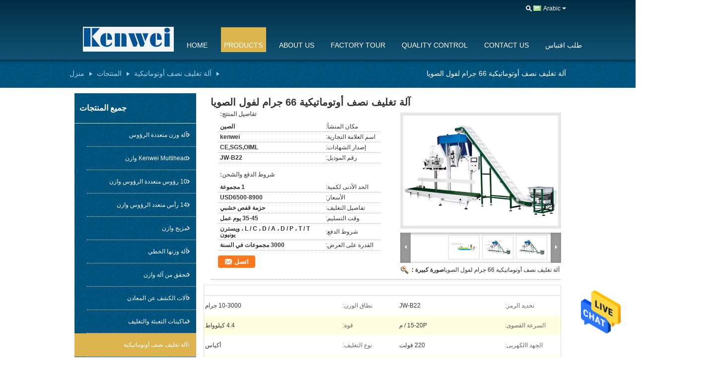

--- FILE ---
content_type: text/html
request_url: https://arabic.multi-weigher.com/sale-13107324-66g-semi-automatic-packaging-machine-for-soybeans.html
body_size: 31710
content:

<!DOCTYPE html>
<html DIR=RTL >
<head>
	<meta charset="utf-8">
	<meta http-equiv="X-UA-Compatible" content="IE=edge">
	<meta name="viewport" content="width=device-width, initial-scale=1">
    <title>آلة تغليف نصف أوتوماتيكية 66 جرام لفول الصويا</title>
    <meta name="keywords" content="66 جرام آلة تغليف شبه أوتوماتيكية, 220 فولت آلة تغليف نصف أوتوماتيكية, 66 جرام آلة تعبئة ميزان متعدد الرؤوس, آلة تغليف نصف أوتوماتيكية" />
    <meta name="description" content="جودة عالية آلة تغليف نصف أوتوماتيكية 66 جرام لفول الصويا من الصين, الرائدة في الصين 66 جرام آلة تغليف شبه أوتوماتيكية المنتج,  220 فولت آلة تغليف نصف أوتوماتيكية مصانع, انتاج جودة عالية 66 جرام آلة تعبئة ميزان متعدد الرؤوس المنتجات." />
			<link type='text/css' rel='stylesheet' href='/??/images/global.css,/photo/multi-weigher/sitetpl/style/common.css?ver=1630576032' media='all'>
			  <script type='text/javascript' src='/js/jquery.js'></script><meta property="og:title" content="آلة تغليف نصف أوتوماتيكية 66 جرام لفول الصويا" />
<meta property="og:description" content="جودة عالية آلة تغليف نصف أوتوماتيكية 66 جرام لفول الصويا من الصين, الرائدة في الصين 66 جرام آلة تغليف شبه أوتوماتيكية المنتج,  220 فولت آلة تغليف نصف أوتوماتيكية مصانع, انتاج جودة عالية 66 جرام آلة تعبئة ميزان متعدد الرؤوس المنتجات." />
<meta property="og:type" content="product" />
<meta property="og:availability" content="instock" />
<meta property="og:site_name" content="Guangdong Kenwei Intellectualized Machinery Co., Ltd." />
<meta property="og:url" content="https://arabic.multi-weigher.com/quality-13107324-66g-semi-automatic-packaging-machine-for-soybeans" />
<meta property="og:image" content="https://arabic.multi-weigher.com/photo/ps30621792-66g_semi_automatic_packaging_machine_for_soybeans.jpg" />
<link rel="canonical" href="https://arabic.multi-weigher.com/quality-13107324-66g-semi-automatic-packaging-machine-for-soybeans" />
<link rel="alternate" href="https://m.arabic.multi-weigher.com/quality-13107324-66g-semi-automatic-packaging-machine-for-soybeans" media="only screen and (max-width: 640px)" />
<style type="text/css">
/*<![CDATA[*/
.consent__cookie {position: fixed;top: 0;left: 0;width: 100%;height: 0%;z-index: 100000;}.consent__cookie_bg {position: fixed;top: 0;left: 0;width: 100%;height: 100%;background: #000;opacity: .6;display: none }.consent__cookie_rel {position: fixed;bottom:0;left: 0;width: 100%;background: #fff;display: -webkit-box;display: -ms-flexbox;display: flex;flex-wrap: wrap;padding: 24px 80px;-webkit-box-sizing: border-box;box-sizing: border-box;-webkit-box-pack: justify;-ms-flex-pack: justify;justify-content: space-between;-webkit-transition: all ease-in-out .3s;transition: all ease-in-out .3s }.consent__close {position: absolute;top: 20px;right: 20px;cursor: pointer }.consent__close svg {fill: #777 }.consent__close:hover svg {fill: #000 }.consent__cookie_box {flex: 1;word-break: break-word;}.consent__warm {color: #777;font-size: 16px;margin-bottom: 12px;line-height: 19px }.consent__title {color: #333;font-size: 20px;font-weight: 600;margin-bottom: 12px;line-height: 23px }.consent__itxt {color: #333;font-size: 14px;margin-bottom: 12px;display: -webkit-box;display: -ms-flexbox;display: flex;-webkit-box-align: center;-ms-flex-align: center;align-items: center }.consent__itxt i {display: -webkit-inline-box;display: -ms-inline-flexbox;display: inline-flex;width: 28px;height: 28px;border-radius: 50%;background: #e0f9e9;margin-right: 8px;-webkit-box-align: center;-ms-flex-align: center;align-items: center;-webkit-box-pack: center;-ms-flex-pack: center;justify-content: center }.consent__itxt svg {fill: #3ca860 }.consent__txt {color: #a6a6a6;font-size: 14px;margin-bottom: 8px;line-height: 17px }.consent__btns {display: -webkit-box;display: -ms-flexbox;display: flex;-webkit-box-orient: vertical;-webkit-box-direction: normal;-ms-flex-direction: column;flex-direction: column;-webkit-box-pack: center;-ms-flex-pack: center;justify-content: center;flex-shrink: 0;}.consent__btn {width: 280px;height: 40px;line-height: 40px;text-align: center;background: #3ca860;color: #fff;border-radius: 4px;margin: 8px 0;-webkit-box-sizing: border-box;box-sizing: border-box;cursor: pointer }.consent__btn:hover {background: #00823b }.consent__btn.empty {color: #3ca860;border: 1px solid #3ca860;background: #fff }.consent__btn.empty:hover {background: #3ca860;color: #fff }.open .consent__cookie_bg {display: block }.open .consent__cookie_rel {bottom: 0 }@media (max-width: 760px) {.consent__btns {width: 100%;align-items: center;}.consent__cookie_rel {padding: 20px 24px }}.consent__cookie.open {display: block;}.consent__cookie {display: none;}
/*]]>*/
</style>
<script type="text/javascript">
/*<![CDATA[*/
window.isvideotpl = 0;window.detailurl = '';
var isShowGuide=0;showGuideColor=0;var company_type = 0;var webim_domain = '';

var colorUrl = '';
var aisearch = 0;
var selfUrl = '';
window.playerReportUrl='/vod/view_count/report';
var query_string = ["Products","Detail"];
var g_tp = '';
var customtplcolor = 99108;
window.predomainsub = "";
/*]]>*/
</script>
</head>
<body>
<img src="/logo.gif" style="display:none" alt="logo"/>
    <div id="floatAd" style="z-index: 110000;position:absolute;right:30px;bottom:60px;height:79px;display: block;">
                                <a href="/webim/webim_tab.html" rel="nofollow" data-uid="66308" onclick= 'setwebimCookie(66308,13107324,0);' target="_blank">
            <img style="width: 80px;cursor: pointer;" alt='أرسل رسالة' src="/images/floatimage_chat.gif"/>
        </a>
                                </div>
<a style="display: none!important;" title="Guangdong Kenwei Intellectualized Machinery Co., Ltd." class="float-inquiry" href="/contactnow.html" onclick='setinquiryCookie("{\"showproduct\":1,\"pid\":\"13107324\",\"name\":\"\\u0622\\u0644\\u0629 \\u062a\\u063a\\u0644\\u064a\\u0641 \\u0646\\u0635\\u0641 \\u0623\\u0648\\u062a\\u0648\\u0645\\u0627\\u062a\\u064a\\u0643\\u064a\\u0629 66 \\u062c\\u0631\\u0627\\u0645 \\u0644\\u0641\\u0648\\u0644 \\u0627\\u0644\\u0635\\u0648\\u064a\\u0627\",\"source_url\":\"\\/sale-13107324-66g-semi-automatic-packaging-machine-for-soybeans.html\",\"picurl\":\"\\/photo\\/pd30621792-66g_semi_automatic_packaging_machine_for_soybeans.jpg\",\"propertyDetail\":[[\"\\u062a\\u062d\\u062f\\u064a\\u062f \\u0627\\u0644\\u0631\\u0645\\u0632\",\"JW-B22\"],[\"\\u0646\\u0637\\u0627\\u0642 \\u0627\\u0644\\u0648\\u0632\\u0646\",\"10-3000 \\u062c\\u0631\\u0627\\u0645\"],[\"\\u0627\\u0644\\u0633\\u0631\\u0639\\u0629 \\u0627\\u0644\\u0642\\u0635\\u0648\\u0649\",\"15-20P \\/ \\u0645\"],[\"\\u0642\\u0648\\u0629\",\"4.4 \\u0643\\u064a\\u0644\\u0648\\u0648\\u0627\\u0637\"]],\"company_name\":null,\"picurl_c\":\"\\/photo\\/pc30621792-66g_semi_automatic_packaging_machine_for_soybeans.jpg\",\"price\":\"USD6500-8900\",\"username\":\"sales\",\"viewTime\":\"\\ufee2\\ufeb7\\ufe8d\\ufeae\\ufedb\\ufe93 \\ufe8e\\ufedf\\ufeaa\\ufea7\\ufeee\\ufedf : 5 \\ufeb1\\ufe8e\\ufecb\\ufe8e\\ufe97 05 \\u062f\\u0642\\u064a\\u0642\\u0629 \\ufee2\\ufee7\\ufeab\",\"subject\":\"\\u0645\\u0627 \\u0647\\u0648 \\u0633\\u0639\\u0631 CIF \\u0639\\u0644\\u0649 \\u0627\\u0644\\u062e\\u0627\\u0635 \\u0622\\u0644\\u0629 \\u062a\\u063a\\u0644\\u064a\\u0641 \\u0646\\u0635\\u0641 \\u0623\\u0648\\u062a\\u0648\\u0645\\u0627\\u062a\\u064a\\u0643\\u064a\\u0629 66 \\u062c\\u0631\\u0627\\u0645 \\u0644\\u0641\\u0648\\u0644 \\u0627\\u0644\\u0635\\u0648\\u064a\\u0627\",\"countrycode\":\"US\"}");'></a>
<script>
var originProductInfo = '';
var originProductInfo = {"showproduct":1,"pid":"13107324","name":"\u0622\u0644\u0629 \u062a\u063a\u0644\u064a\u0641 \u0646\u0635\u0641 \u0623\u0648\u062a\u0648\u0645\u0627\u062a\u064a\u0643\u064a\u0629 66 \u062c\u0631\u0627\u0645 \u0644\u0641\u0648\u0644 \u0627\u0644\u0635\u0648\u064a\u0627","source_url":"\/sale-13107324-66g-semi-automatic-packaging-machine-for-soybeans.html","picurl":"\/photo\/pd30621792-66g_semi_automatic_packaging_machine_for_soybeans.jpg","propertyDetail":[["\u062a\u062d\u062f\u064a\u062f \u0627\u0644\u0631\u0645\u0632","JW-B22"],["\u0646\u0637\u0627\u0642 \u0627\u0644\u0648\u0632\u0646","10-3000 \u062c\u0631\u0627\u0645"],["\u0627\u0644\u0633\u0631\u0639\u0629 \u0627\u0644\u0642\u0635\u0648\u0649","15-20P \/ \u0645"],["\u0642\u0648\u0629","4.4 \u0643\u064a\u0644\u0648\u0648\u0627\u0637"]],"company_name":null,"picurl_c":"\/photo\/pc30621792-66g_semi_automatic_packaging_machine_for_soybeans.jpg","price":"USD6500-8900","username":"sales","viewTime":"\ufee2\ufeb7\ufe8d\ufeae\ufedb\ufe93 \ufe8e\ufedf\ufeaa\ufea7\ufeee\ufedf : 6 \ufeb1\ufe8e\ufecb\ufe8e\ufe97 05 \u062f\u0642\u064a\u0642\u0629 \ufee2\ufee7\ufeab","subject":"\u0643\u0645 \u0644\u062f\u064a\u0643 \u0622\u0644\u0629 \u062a\u063a\u0644\u064a\u0641 \u0646\u0635\u0641 \u0623\u0648\u062a\u0648\u0645\u0627\u062a\u064a\u0643\u064a\u0629 66 \u062c\u0631\u0627\u0645 \u0644\u0641\u0648\u0644 \u0627\u0644\u0635\u0648\u064a\u0627","countrycode":"US"};
var save_url = "/contactsave.html";
var update_url = "/updateinquiry.html";
var productInfo = {};
var defaulProductInfo = {};
var myDate = new Date();
var curDate = myDate.getFullYear()+'-'+(parseInt(myDate.getMonth())+1)+'-'+myDate.getDate();
var message = '';
var default_pop = 1;
var leaveMessageDialog = document.getElementsByClassName('leave-message-dialog')[0]; // 获取弹层
var _$$ = function (dom) {
    return document.querySelectorAll(dom);
};
resInfo = originProductInfo;
defaulProductInfo.pid = resInfo['pid'];
defaulProductInfo.productName = resInfo['name'];
defaulProductInfo.productInfo = resInfo['propertyDetail'];
defaulProductInfo.productImg = resInfo['picurl_c'];
defaulProductInfo.subject = resInfo['subject'];
defaulProductInfo.productImgAlt = resInfo['name'];
var inquirypopup_tmp = 1;
var message = ''+'\r\n'+"أنا مهتم بذلك"+' '+trim(resInfo['name'])+", هل يمكن أن ترسل لي المزيد من التفاصيل مثل النوع والحجم وموك والمواد وما إلى ذلك."+'\r\n'+"شكر!"+'\r\n'+"";
var message_1 = ''+'\r\n'+"أنا مهتم بذلك"+' '+trim(resInfo['name'])+", هل يمكن أن ترسل لي المزيد من التفاصيل مثل النوع والحجم وموك والمواد وما إلى ذلك."+'\r\n'+"شكر!"+'\r\n'+"";
var message_2 = 'مرحبا،'+'\r\n'+"أنا أبحث عن"+' '+trim(resInfo['name'])+", الرجاء ارسال لي السعر والمواصفات والصورة."+'\r\n'+"سيكون ردك السريع محل تقدير كبير."+'\r\n'+"لا تتردد بالاتصال بي لمزيد من معلومات."+'\r\n'+"شكرا جزيلا.";
var message_3 = 'مرحبا،'+'\r\n'+trim(resInfo['name'])+' '+"يلبي توقعاتي."+'\r\n'+"من فضلك أعطني أفضل الأسعار وبعض معلومات المنتج الأخرى."+'\r\n'+"لا تتردد في الاتصال بي عبر بريدي."+'\r\n'+"شكرا جزيلا.";

var message_4 = ''+'\r\n'+"ما هو سعر FOB الخاص بك"+' '+trim(resInfo['name'])+'?'+'\r\n'+"ما هو أقرب اسم منفذ؟"+'\r\n'+"الرجاء الرد علي في أقرب وقت ممكن ، سيكون من الأفضل مشاركة المزيد من المعلومات."+'\r\n'+"مع تحياتي!";
var message_5 = 'مرحبا،'+'\r\n'+"أنا مهتم جدا بك"+' '+trim(resInfo['name'])+'.'+'\r\n'+"الرجاء ارسال لي تفاصيل المنتج الخاص بك."+'\r\n'+"نتطلع إلى ردك السريع."+'\r\n'+"لا تتردد في الاتصال بي عن طريق البريد."+'\r\n'+"مع تحياتي!";

var message_6 = ''+'\r\n'+"يرجى تزويدنا بمعلومات عنك"+' '+trim(resInfo['name'])+", مثل النوع والحجم والمادة وبالطبع أفضل سعر."+'\r\n'+"نتطلع إلى ردك السريع."+'\r\n'+"شكرا!";
var message_7 = ''+'\r\n'+"هل يمكنك العرض"+' '+trim(resInfo['name'])+" لنا؟"+'\r\n'+"أولاً نريد قائمة أسعار وبعض تفاصيل المنتج."+'\r\n'+"آمل أن أحصل على الرد في أسرع وقت ممكن وأتطلع إلى التعاون."+'\r\n'+"شكرا جزيلا لك.";
var message_8 = 'مرحبا،'+'\r\n'+"أنا أبحث عن"+' '+trim(resInfo['name'])+", من فضلك أعطني بعض المعلومات التفصيلية عن المنتج."+'\r\n'+"أتطلع إلى ردك."+'\r\n'+"شكرا!";
var message_9 = 'مرحبا،'+'\r\n'+"الخاص بك"+' '+trim(resInfo['name'])+" يلبي متطلباتي بشكل جيد للغاية."+'\r\n'+"من فضلك أرسل لي السعر والمواصفات والنموذج المماثل سيكون على ما يرام."+'\r\n'+"لا تتردد في الدردشة معي."+'\r\n'+"شكر!";
var message_10 = ''+'\r\n'+"أريد أن أعرف المزيد عن التفاصيل والاقتباس من"+' '+trim(resInfo['name'])+'.'+'\r\n'+"لا تتردد في الاتصال بي."+'\r\n'+"مع تحياتي!";

var r = getRandom(1,10);

defaulProductInfo.message = eval("message_"+r);

var mytAjax = {

    post: function(url, data, fn) {
        var xhr = new XMLHttpRequest();
        xhr.open("POST", url, true);
        xhr.setRequestHeader("Content-Type", "application/x-www-form-urlencoded;charset=UTF-8");
        xhr.setRequestHeader("X-Requested-With", "XMLHttpRequest");
        xhr.setRequestHeader('Content-Type','text/plain;charset=UTF-8');
        xhr.onreadystatechange = function() {
            if(xhr.readyState == 4 && (xhr.status == 200 || xhr.status == 304)) {
                fn.call(this, xhr.responseText);
            }
        };
        xhr.send(data);
    },

    postform: function(url, data, fn) {
        var xhr = new XMLHttpRequest();
        xhr.open("POST", url, true);
        xhr.setRequestHeader("X-Requested-With", "XMLHttpRequest");
        xhr.onreadystatechange = function() {
            if(xhr.readyState == 4 && (xhr.status == 200 || xhr.status == 304)) {
                fn.call(this, xhr.responseText);
            }
        };
        xhr.send(data);
    }
};

function trim(str)
{
    str = str.replace(/(^\s*)/g,"");
    return str.replace(/(\s*$)/g,"");
};
function getRandom(m,n){
    var num = Math.floor(Math.random()*(m - n) + n);
    return num;
};
function strBtn(param) {

    var starattextarea = document.getElementById("textareamessage").value.length;
    var email = document.getElementById("startEmail").value;

    var default_tip = document.querySelectorAll(".watermark_container").length;
    if (20 < starattextarea && starattextarea < 3000) {
        if(default_tip>0){
            document.getElementById("textareamessage1").parentNode.parentNode.nextElementSibling.style.display = "none";
        }else{
            document.getElementById("textareamessage1").parentNode.nextElementSibling.style.display = "none";
        }

    } else {
        if(default_tip>0){
            document.getElementById("textareamessage1").parentNode.parentNode.nextElementSibling.style.display = "block";
        }else{
            document.getElementById("textareamessage1").parentNode.nextElementSibling.style.display = "block";
        }

        return;
    }

    // var re = /^([a-zA-Z0-9_-])+@([a-zA-Z0-9_-])+\.([a-zA-Z0-9_-])+/i;/*邮箱不区分大小写*/
    var re = /^[a-zA-Z0-9][\w-]*(\.?[\w-]+)*@[a-zA-Z0-9-]+(\.[a-zA-Z0-9]+)+$/i;
    if (!re.test(email)) {
        document.getElementById("startEmail").nextElementSibling.style.display = "block";
        return;
    } else {
        document.getElementById("startEmail").nextElementSibling.style.display = "none";
    }

    var subject = document.getElementById("pop_subject").value;
    var pid = document.getElementById("pop_pid").value;
    var message = document.getElementById("textareamessage").value;
    var sender_email = document.getElementById("startEmail").value;
    var tel = '';
    if (document.getElementById("tel0") != undefined && document.getElementById("tel0") != '')
        tel = document.getElementById("tel0").value;
    var form_serialize = '&tel='+tel;

    form_serialize = form_serialize.replace(/\+/g, "%2B");
    mytAjax.post(save_url,"pid="+pid+"&subject="+subject+"&email="+sender_email+"&message="+(message)+form_serialize,function(res){
        var mes = JSON.parse(res);
        if(mes.status == 200){
            var iid = mes.iid;
            document.getElementById("pop_iid").value = iid;
            document.getElementById("pop_uuid").value = mes.uuid;

            if(typeof gtag_report_conversion === "function"){
                gtag_report_conversion();//执行统计js代码
            }
            if(typeof fbq === "function"){
                fbq('track','Purchase');//执行统计js代码
            }
        }
    });
    for (var index = 0; index < document.querySelectorAll(".dialog-content-pql").length; index++) {
        document.querySelectorAll(".dialog-content-pql")[index].style.display = "none";
    };
    $('#idphonepql').val(tel);
    document.getElementById("dialog-content-pql-id").style.display = "block";
    ;
};
function twoBtnOk(param) {

    var selectgender = document.getElementById("Mr").innerHTML;
    var iid = document.getElementById("pop_iid").value;
    var sendername = document.getElementById("idnamepql").value;
    var senderphone = document.getElementById("idphonepql").value;
    var sendercname = document.getElementById("idcompanypql").value;
    var uuid = document.getElementById("pop_uuid").value;
    var gender = 2;
    if(selectgender == 'Mr.') gender = 0;
    if(selectgender == 'Mrs.') gender = 1;
    var pid = document.getElementById("pop_pid").value;
    var form_serialize = '';

        form_serialize = form_serialize.replace(/\+/g, "%2B");

    mytAjax.post(update_url,"iid="+iid+"&gender="+gender+"&uuid="+uuid+"&name="+(sendername)+"&tel="+(senderphone)+"&company="+(sendercname)+form_serialize,function(res){});

    for (var index = 0; index < document.querySelectorAll(".dialog-content-pql").length; index++) {
        document.querySelectorAll(".dialog-content-pql")[index].style.display = "none";
    };
    document.getElementById("dialog-content-pql-ok").style.display = "block";

};
function toCheckMust(name) {
    $('#'+name+'error').hide();
}
function handClidk(param) {
    var starattextarea = document.getElementById("textareamessage1").value.length;
    var email = document.getElementById("startEmail1").value;
    var default_tip = document.querySelectorAll(".watermark_container").length;
    if (20 < starattextarea && starattextarea < 3000) {
        if(default_tip>0){
            document.getElementById("textareamessage1").parentNode.parentNode.nextElementSibling.style.display = "none";
        }else{
            document.getElementById("textareamessage1").parentNode.nextElementSibling.style.display = "none";
        }

    } else {
        if(default_tip>0){
            document.getElementById("textareamessage1").parentNode.parentNode.nextElementSibling.style.display = "block";
        }else{
            document.getElementById("textareamessage1").parentNode.nextElementSibling.style.display = "block";
        }

        return;
    }

    // var re = /^([a-zA-Z0-9_-])+@([a-zA-Z0-9_-])+\.([a-zA-Z0-9_-])+/i;
    var re = /^[a-zA-Z0-9][\w-]*(\.?[\w-]+)*@[a-zA-Z0-9-]+(\.[a-zA-Z0-9]+)+$/i;
    if (!re.test(email)) {
        document.getElementById("startEmail1").nextElementSibling.style.display = "block";
        return;
    } else {
        document.getElementById("startEmail1").nextElementSibling.style.display = "none";
    }

    var subject = document.getElementById("pop_subject").value;
    var pid = document.getElementById("pop_pid").value;
    var message = document.getElementById("textareamessage1").value;
    var sender_email = document.getElementById("startEmail1").value;
    var form_serialize = tel = '';
    if (document.getElementById("tel1") != undefined && document.getElementById("tel1") != '')
        tel = document.getElementById("tel1").value;
        mytAjax.post(save_url,"email="+sender_email+"&tel="+tel+"&pid="+pid+"&message="+message+"&subject="+subject+form_serialize,function(res){

        var mes = JSON.parse(res);
        if(mes.status == 200){
            var iid = mes.iid;
            document.getElementById("pop_iid").value = iid;
            document.getElementById("pop_uuid").value = mes.uuid;
            if(typeof gtag_report_conversion === "function"){
                gtag_report_conversion();//执行统计js代码
            }
        }

    });
    for (var index = 0; index < document.querySelectorAll(".dialog-content-pql").length; index++) {
        document.querySelectorAll(".dialog-content-pql")[index].style.display = "none";
    };
    $('#idphonepql').val(tel);
    document.getElementById("dialog-content-pql-id").style.display = "block";

};
window.addEventListener('load', function () {
    $('.checkbox-wrap label').each(function(){
        if($(this).find('input').prop('checked')){
            $(this).addClass('on')
        }else {
            $(this).removeClass('on')
        }
    })
    $(document).on('click', '.checkbox-wrap label' , function(ev){
        if (ev.target.tagName.toUpperCase() != 'INPUT') {
            $(this).toggleClass('on')
        }
    })
})

function hand_video(pdata) {
    data = JSON.parse(pdata);
    productInfo.productName = data.productName;
    productInfo.productInfo = data.productInfo;
    productInfo.productImg = data.productImg;
    productInfo.subject = data.subject;

    var message = ''+'\r\n'+"أنا مهتم بذلك"+' '+trim(data.productName)+", هل يمكن أن ترسل لي مزيدًا من التفاصيل مثل النوع والحجم والكمية والمواد وما إلى ذلك."+'\r\n'+"شكر!"+'\r\n'+"";

    var message = ''+'\r\n'+"أنا مهتم بذلك"+' '+trim(data.productName)+", هل يمكن أن ترسل لي المزيد من التفاصيل مثل النوع والحجم وموك والمواد وما إلى ذلك."+'\r\n'+"شكر!"+'\r\n'+"";
    var message_1 = ''+'\r\n'+"أنا مهتم بذلك"+' '+trim(data.productName)+", هل يمكن أن ترسل لي المزيد من التفاصيل مثل النوع والحجم وموك والمواد وما إلى ذلك."+'\r\n'+"شكر!"+'\r\n'+"";
    var message_2 = 'مرحبا،'+'\r\n'+"أنا أبحث عن"+' '+trim(data.productName)+", الرجاء ارسال لي السعر والمواصفات والصورة."+'\r\n'+"سيكون ردك السريع محل تقدير كبير."+'\r\n'+"لا تتردد بالاتصال بي لمزيد من معلومات."+'\r\n'+"شكرا جزيلا.";
    var message_3 = 'مرحبا،'+'\r\n'+trim(data.productName)+' '+"يلبي توقعاتي."+'\r\n'+"من فضلك أعطني أفضل الأسعار وبعض معلومات المنتج الأخرى."+'\r\n'+"لا تتردد في الاتصال بي عبر بريدي."+'\r\n'+"شكرا جزيلا.";

    var message_4 = ''+'\r\n'+"ما هو سعر FOB الخاص بك"+' '+trim(data.productName)+'?'+'\r\n'+"ما هو أقرب اسم منفذ؟"+'\r\n'+"الرجاء الرد علي في أقرب وقت ممكن ، سيكون من الأفضل مشاركة المزيد من المعلومات."+'\r\n'+"مع تحياتي!";
    var message_5 = 'مرحبا،'+'\r\n'+"أنا مهتم جدا بك"+' '+trim(data.productName)+'.'+'\r\n'+"الرجاء ارسال لي تفاصيل المنتج الخاص بك."+'\r\n'+"نتطلع إلى ردك السريع."+'\r\n'+"لا تتردد في الاتصال بي عن طريق البريد."+'\r\n'+"مع تحياتي!";

    var message_6 = ''+'\r\n'+"يرجى تزويدنا بمعلومات عنك"+' '+trim(data.productName)+", مثل النوع والحجم والمادة وبالطبع أفضل سعر."+'\r\n'+"نتطلع إلى ردك السريع."+'\r\n'+"شكرا!";
    var message_7 = ''+'\r\n'+"هل يمكنك العرض"+' '+trim(data.productName)+" لنا؟"+'\r\n'+"أولاً نريد قائمة أسعار وبعض تفاصيل المنتج."+'\r\n'+"آمل أن أحصل على الرد في أسرع وقت ممكن وأتطلع إلى التعاون."+'\r\n'+"شكرا جزيلا لك.";
    var message_8 = 'مرحبا،'+'\r\n'+"أنا أبحث عن"+' '+trim(data.productName)+", من فضلك أعطني بعض المعلومات التفصيلية عن المنتج."+'\r\n'+"أتطلع إلى ردك."+'\r\n'+"شكرا!";
    var message_9 = 'مرحبا،'+'\r\n'+"الخاص بك"+' '+trim(data.productName)+" يلبي متطلباتي بشكل جيد للغاية."+'\r\n'+"من فضلك أرسل لي السعر والمواصفات والنموذج المماثل سيكون على ما يرام."+'\r\n'+"لا تتردد في الدردشة معي."+'\r\n'+"شكر!";
    var message_10 = ''+'\r\n'+"أريد أن أعرف المزيد عن التفاصيل والاقتباس من"+' '+trim(data.productName)+'.'+'\r\n'+"لا تتردد في الاتصال بي."+'\r\n'+"مع تحياتي!";

    var r = getRandom(1,10);

    productInfo.message = eval("message_"+r);
    if(parseInt(inquirypopup_tmp/10) == 1){
        productInfo.message = "";
    }
    productInfo.pid = data.pid;
    creatDialog(productInfo, 2);
};

function handDialog(pdata) {
    data = JSON.parse(pdata);
    productInfo.productName = data.productName;
    productInfo.productInfo = data.productInfo;
    productInfo.productImg = data.productImg;
    productInfo.subject = data.subject;

    var message = ''+'\r\n'+"أنا مهتم بذلك"+' '+trim(data.productName)+", هل يمكن أن ترسل لي مزيدًا من التفاصيل مثل النوع والحجم والكمية والمواد وما إلى ذلك."+'\r\n'+"شكر!"+'\r\n'+"";

    var message = ''+'\r\n'+"أنا مهتم بذلك"+' '+trim(data.productName)+", هل يمكن أن ترسل لي المزيد من التفاصيل مثل النوع والحجم وموك والمواد وما إلى ذلك."+'\r\n'+"شكر!"+'\r\n'+"";
    var message_1 = ''+'\r\n'+"أنا مهتم بذلك"+' '+trim(data.productName)+", هل يمكن أن ترسل لي المزيد من التفاصيل مثل النوع والحجم وموك والمواد وما إلى ذلك."+'\r\n'+"شكر!"+'\r\n'+"";
    var message_2 = 'مرحبا،'+'\r\n'+"أنا أبحث عن"+' '+trim(data.productName)+", الرجاء ارسال لي السعر والمواصفات والصورة."+'\r\n'+"سيكون ردك السريع محل تقدير كبير."+'\r\n'+"لا تتردد بالاتصال بي لمزيد من معلومات."+'\r\n'+"شكرا جزيلا.";
    var message_3 = 'مرحبا،'+'\r\n'+trim(data.productName)+' '+"يلبي توقعاتي."+'\r\n'+"من فضلك أعطني أفضل الأسعار وبعض معلومات المنتج الأخرى."+'\r\n'+"لا تتردد في الاتصال بي عبر بريدي."+'\r\n'+"شكرا جزيلا.";

    var message_4 = ''+'\r\n'+"ما هو سعر FOB الخاص بك"+' '+trim(data.productName)+'?'+'\r\n'+"ما هو أقرب اسم منفذ؟"+'\r\n'+"الرجاء الرد علي في أقرب وقت ممكن ، سيكون من الأفضل مشاركة المزيد من المعلومات."+'\r\n'+"مع تحياتي!";
    var message_5 = 'مرحبا،'+'\r\n'+"أنا مهتم جدا بك"+' '+trim(data.productName)+'.'+'\r\n'+"الرجاء ارسال لي تفاصيل المنتج الخاص بك."+'\r\n'+"نتطلع إلى ردك السريع."+'\r\n'+"لا تتردد في الاتصال بي عن طريق البريد."+'\r\n'+"مع تحياتي!";

    var message_6 = ''+'\r\n'+"يرجى تزويدنا بمعلومات عنك"+' '+trim(data.productName)+", مثل النوع والحجم والمادة وبالطبع أفضل سعر."+'\r\n'+"نتطلع إلى ردك السريع."+'\r\n'+"شكرا!";
    var message_7 = ''+'\r\n'+"هل يمكنك العرض"+' '+trim(data.productName)+" لنا؟"+'\r\n'+"أولاً نريد قائمة أسعار وبعض تفاصيل المنتج."+'\r\n'+"آمل أن أحصل على الرد في أسرع وقت ممكن وأتطلع إلى التعاون."+'\r\n'+"شكرا جزيلا لك.";
    var message_8 = 'مرحبا،'+'\r\n'+"أنا أبحث عن"+' '+trim(data.productName)+", من فضلك أعطني بعض المعلومات التفصيلية عن المنتج."+'\r\n'+"أتطلع إلى ردك."+'\r\n'+"شكرا!";
    var message_9 = 'مرحبا،'+'\r\n'+"الخاص بك"+' '+trim(data.productName)+" يلبي متطلباتي بشكل جيد للغاية."+'\r\n'+"من فضلك أرسل لي السعر والمواصفات والنموذج المماثل سيكون على ما يرام."+'\r\n'+"لا تتردد في الدردشة معي."+'\r\n'+"شكر!";
    var message_10 = ''+'\r\n'+"أريد أن أعرف المزيد عن التفاصيل والاقتباس من"+' '+trim(data.productName)+'.'+'\r\n'+"لا تتردد في الاتصال بي."+'\r\n'+"مع تحياتي!";

    var r = getRandom(1,10);

    productInfo.message = eval("message_"+r);
    if(parseInt(inquirypopup_tmp/10) == 1){
        productInfo.message = "";
    }
    productInfo.pid = data.pid;
    creatDialog(productInfo, 2);
};

function closepql(param) {

    leaveMessageDialog.style.display = 'none';
};

function closepql2(param) {

    for (var index = 0; index < document.querySelectorAll(".dialog-content-pql").length; index++) {
        document.querySelectorAll(".dialog-content-pql")[index].style.display = "none";
    };
    document.getElementById("dialog-content-pql-ok").style.display = "block";
};

function decodeHtmlEntities(str) {
    var tempElement = document.createElement('div');
    tempElement.innerHTML = str;
    return tempElement.textContent || tempElement.innerText || '';
}

function initProduct(productInfo,type){

    productInfo.productName = decodeHtmlEntities(productInfo.productName);
    productInfo.message = decodeHtmlEntities(productInfo.message);

    leaveMessageDialog = document.getElementsByClassName('leave-message-dialog')[0];
    leaveMessageDialog.style.display = "block";
    if(type == 3){
        var popinquiryemail = document.getElementById("popinquiryemail").value;
        _$$("#startEmail1")[0].value = popinquiryemail;
    }else{
        _$$("#startEmail1")[0].value = "";
    }
    _$$("#startEmail")[0].value = "";
    _$$("#idnamepql")[0].value = "";
    _$$("#idphonepql")[0].value = "";
    _$$("#idcompanypql")[0].value = "";

    _$$("#pop_pid")[0].value = productInfo.pid;
    _$$("#pop_subject")[0].value = productInfo.subject;
    
    if(parseInt(inquirypopup_tmp/10) == 1){
        productInfo.message = "";
    }

    _$$("#textareamessage1")[0].value = productInfo.message;
    _$$("#textareamessage")[0].value = productInfo.message;

    _$$("#dialog-content-pql-id .titlep")[0].innerHTML = productInfo.productName;
    _$$("#dialog-content-pql-id img")[0].setAttribute("src", productInfo.productImg);
    _$$("#dialog-content-pql-id img")[0].setAttribute("alt", productInfo.productImgAlt);

    _$$("#dialog-content-pql-id-hand img")[0].setAttribute("src", productInfo.productImg);
    _$$("#dialog-content-pql-id-hand img")[0].setAttribute("alt", productInfo.productImgAlt);
    _$$("#dialog-content-pql-id-hand .titlep")[0].innerHTML = productInfo.productName;

    if (productInfo.productInfo.length > 0) {
        var ul2, ul;
        ul = document.createElement("ul");
        for (var index = 0; index < productInfo.productInfo.length; index++) {
            var el = productInfo.productInfo[index];
            var li = document.createElement("li");
            var span1 = document.createElement("span");
            span1.innerHTML = el[0] + ":";
            var span2 = document.createElement("span");
            span2.innerHTML = el[1];
            li.appendChild(span1);
            li.appendChild(span2);
            ul.appendChild(li);

        }
        ul2 = ul.cloneNode(true);
        if (type === 1) {
            _$$("#dialog-content-pql-id .left")[0].replaceChild(ul, _$$("#dialog-content-pql-id .left ul")[0]);
        } else {
            _$$("#dialog-content-pql-id-hand .left")[0].replaceChild(ul2, _$$("#dialog-content-pql-id-hand .left ul")[0]);
            _$$("#dialog-content-pql-id .left")[0].replaceChild(ul, _$$("#dialog-content-pql-id .left ul")[0]);
        }
    };
    for (var index = 0; index < _$$("#dialog-content-pql-id .right ul li").length; index++) {
        _$$("#dialog-content-pql-id .right ul li")[index].addEventListener("click", function (params) {
            _$$("#dialog-content-pql-id .right #Mr")[0].innerHTML = this.innerHTML
        }, false)

    };

};
function closeInquiryCreateDialog() {
    document.getElementById("xuanpan_dialog_box_pql").style.display = "none";
};
function showInquiryCreateDialog() {
    document.getElementById("xuanpan_dialog_box_pql").style.display = "block";
};
function submitPopInquiry(){
    var message = document.getElementById("inquiry_message").value;
    var email = document.getElementById("inquiry_email").value;
    var subject = defaulProductInfo.subject;
    var pid = defaulProductInfo.pid;
    if (email === undefined) {
        showInquiryCreateDialog();
        document.getElementById("inquiry_email").style.border = "1px solid red";
        return false;
    };
    if (message === undefined) {
        showInquiryCreateDialog();
        document.getElementById("inquiry_message").style.border = "1px solid red";
        return false;
    };
    if (email.search(/^\w+((-\w+)|(\.\w+))*\@[A-Za-z0-9]+((\.|-)[A-Za-z0-9]+)*\.[A-Za-z0-9]+$/) == -1) {
        document.getElementById("inquiry_email").style.border= "1px solid red";
        showInquiryCreateDialog();
        return false;
    } else {
        document.getElementById("inquiry_email").style.border= "";
    };
    if (message.length < 20 || message.length >3000) {
        showInquiryCreateDialog();
        document.getElementById("inquiry_message").style.border = "1px solid red";
        return false;
    } else {
        document.getElementById("inquiry_message").style.border = "";
    };
    var tel = '';
    if (document.getElementById("tel") != undefined && document.getElementById("tel") != '')
        tel = document.getElementById("tel").value;

    mytAjax.post(save_url,"pid="+pid+"&subject="+subject+"&email="+email+"&message="+(message)+'&tel='+tel,function(res){
        var mes = JSON.parse(res);
        if(mes.status == 200){
            var iid = mes.iid;
            document.getElementById("pop_iid").value = iid;
            document.getElementById("pop_uuid").value = mes.uuid;

        }
    });
    initProduct(defaulProductInfo);
    for (var index = 0; index < document.querySelectorAll(".dialog-content-pql").length; index++) {
        document.querySelectorAll(".dialog-content-pql")[index].style.display = "none";
    };
    $('#idphonepql').val(tel);
    document.getElementById("dialog-content-pql-id").style.display = "block";

};

//带附件上传
function submitPopInquiryfile(email_id,message_id,check_sort,name_id,phone_id,company_id,attachments){

    if(typeof(check_sort) == 'undefined'){
        check_sort = 0;
    }
    var message = document.getElementById(message_id).value;
    var email = document.getElementById(email_id).value;
    var attachments = document.getElementById(attachments).value;
    if(typeof(name_id) !== 'undefined' && name_id != ""){
        var name  = document.getElementById(name_id).value;
    }
    if(typeof(phone_id) !== 'undefined' && phone_id != ""){
        var phone = document.getElementById(phone_id).value;
    }
    if(typeof(company_id) !== 'undefined' && company_id != ""){
        var company = document.getElementById(company_id).value;
    }
    var subject = defaulProductInfo.subject;
    var pid = defaulProductInfo.pid;

    if(check_sort == 0){
        if (email === undefined) {
            showInquiryCreateDialog();
            document.getElementById(email_id).style.border = "1px solid red";
            return false;
        };
        if (message === undefined) {
            showInquiryCreateDialog();
            document.getElementById(message_id).style.border = "1px solid red";
            return false;
        };

        if (email.search(/^\w+((-\w+)|(\.\w+))*\@[A-Za-z0-9]+((\.|-)[A-Za-z0-9]+)*\.[A-Za-z0-9]+$/) == -1) {
            document.getElementById(email_id).style.border= "1px solid red";
            showInquiryCreateDialog();
            return false;
        } else {
            document.getElementById(email_id).style.border= "";
        };
        if (message.length < 20 || message.length >3000) {
            showInquiryCreateDialog();
            document.getElementById(message_id).style.border = "1px solid red";
            return false;
        } else {
            document.getElementById(message_id).style.border = "";
        };
    }else{

        if (message === undefined) {
            showInquiryCreateDialog();
            document.getElementById(message_id).style.border = "1px solid red";
            return false;
        };

        if (email === undefined) {
            showInquiryCreateDialog();
            document.getElementById(email_id).style.border = "1px solid red";
            return false;
        };

        if (message.length < 20 || message.length >3000) {
            showInquiryCreateDialog();
            document.getElementById(message_id).style.border = "1px solid red";
            return false;
        } else {
            document.getElementById(message_id).style.border = "";
        };

        if (email.search(/^\w+((-\w+)|(\.\w+))*\@[A-Za-z0-9]+((\.|-)[A-Za-z0-9]+)*\.[A-Za-z0-9]+$/) == -1) {
            document.getElementById(email_id).style.border= "1px solid red";
            showInquiryCreateDialog();
            return false;
        } else {
            document.getElementById(email_id).style.border= "";
        };

    };

    mytAjax.post(save_url,"pid="+pid+"&subject="+subject+"&email="+email+"&message="+message+"&company="+company+"&attachments="+attachments,function(res){
        var mes = JSON.parse(res);
        if(mes.status == 200){
            var iid = mes.iid;
            document.getElementById("pop_iid").value = iid;
            document.getElementById("pop_uuid").value = mes.uuid;

            if(typeof gtag_report_conversion === "function"){
                gtag_report_conversion();//执行统计js代码
            }
            if(typeof fbq === "function"){
                fbq('track','Purchase');//执行统计js代码
            }
        }
    });
    initProduct(defaulProductInfo);

    if(name !== undefined && name != ""){
        _$$("#idnamepql")[0].value = name;
    }

    if(phone !== undefined && phone != ""){
        _$$("#idphonepql")[0].value = phone;
    }

    if(company !== undefined && company != ""){
        _$$("#idcompanypql")[0].value = company;
    }

    for (var index = 0; index < document.querySelectorAll(".dialog-content-pql").length; index++) {
        document.querySelectorAll(".dialog-content-pql")[index].style.display = "none";
    };
    document.getElementById("dialog-content-pql-id").style.display = "block";

};
function submitPopInquiryByParam(email_id,message_id,check_sort,name_id,phone_id,company_id){

    if(typeof(check_sort) == 'undefined'){
        check_sort = 0;
    }

    var senderphone = '';
    var message = document.getElementById(message_id).value;
    var email = document.getElementById(email_id).value;
    if(typeof(name_id) !== 'undefined' && name_id != ""){
        var name  = document.getElementById(name_id).value;
    }
    if(typeof(phone_id) !== 'undefined' && phone_id != ""){
        var phone = document.getElementById(phone_id).value;
        senderphone = phone;
    }
    if(typeof(company_id) !== 'undefined' && company_id != ""){
        var company = document.getElementById(company_id).value;
    }
    var subject = defaulProductInfo.subject;
    var pid = defaulProductInfo.pid;

    if(check_sort == 0){
        if (email === undefined) {
            showInquiryCreateDialog();
            document.getElementById(email_id).style.border = "1px solid red";
            return false;
        };
        if (message === undefined) {
            showInquiryCreateDialog();
            document.getElementById(message_id).style.border = "1px solid red";
            return false;
        };

        if (email.search(/^\w+((-\w+)|(\.\w+))*\@[A-Za-z0-9]+((\.|-)[A-Za-z0-9]+)*\.[A-Za-z0-9]+$/) == -1) {
            document.getElementById(email_id).style.border= "1px solid red";
            showInquiryCreateDialog();
            return false;
        } else {
            document.getElementById(email_id).style.border= "";
        };
        if (message.length < 20 || message.length >3000) {
            showInquiryCreateDialog();
            document.getElementById(message_id).style.border = "1px solid red";
            return false;
        } else {
            document.getElementById(message_id).style.border = "";
        };
    }else{

        if (message === undefined) {
            showInquiryCreateDialog();
            document.getElementById(message_id).style.border = "1px solid red";
            return false;
        };

        if (email === undefined) {
            showInquiryCreateDialog();
            document.getElementById(email_id).style.border = "1px solid red";
            return false;
        };

        if (message.length < 20 || message.length >3000) {
            showInquiryCreateDialog();
            document.getElementById(message_id).style.border = "1px solid red";
            return false;
        } else {
            document.getElementById(message_id).style.border = "";
        };

        if (email.search(/^\w+((-\w+)|(\.\w+))*\@[A-Za-z0-9]+((\.|-)[A-Za-z0-9]+)*\.[A-Za-z0-9]+$/) == -1) {
            document.getElementById(email_id).style.border= "1px solid red";
            showInquiryCreateDialog();
            return false;
        } else {
            document.getElementById(email_id).style.border= "";
        };

    };

    var productsku = "";
    if($("#product_sku").length > 0){
        productsku = $("#product_sku").html();
    }

    mytAjax.post(save_url,"tel="+senderphone+"&pid="+pid+"&subject="+subject+"&email="+email+"&message="+message+"&messagesku="+encodeURI(productsku),function(res){
        var mes = JSON.parse(res);
        if(mes.status == 200){
            var iid = mes.iid;
            document.getElementById("pop_iid").value = iid;
            document.getElementById("pop_uuid").value = mes.uuid;

            if(typeof gtag_report_conversion === "function"){
                gtag_report_conversion();//执行统计js代码
            }
            if(typeof fbq === "function"){
                fbq('track','Purchase');//执行统计js代码
            }
        }
    });
    initProduct(defaulProductInfo);

    if(name !== undefined && name != ""){
        _$$("#idnamepql")[0].value = name;
    }

    if(phone !== undefined && phone != ""){
        _$$("#idphonepql")[0].value = phone;
    }

    if(company !== undefined && company != ""){
        _$$("#idcompanypql")[0].value = company;
    }

    for (var index = 0; index < document.querySelectorAll(".dialog-content-pql").length; index++) {
        document.querySelectorAll(".dialog-content-pql")[index].style.display = "none";

    };
    document.getElementById("dialog-content-pql-id").style.display = "block";

};

function creat_videoDialog(productInfo, type) {

    if(type == 1){
        if(default_pop != 1){
            return false;
        }
        window.localStorage.recordDialogStatus = curDate;
    }else{
        default_pop = 0;
    }
    initProduct(productInfo, type);
    if (type === 1) {
        // 自动弹出
        for (var index = 0; index < document.querySelectorAll(".dialog-content-pql").length; index++) {

            document.querySelectorAll(".dialog-content-pql")[index].style.display = "none";
        };
        document.getElementById("dialog-content-pql").style.display = "block";
    } else {
        // 手动弹出
        for (var index = 0; index < document.querySelectorAll(".dialog-content-pql").length; index++) {
            document.querySelectorAll(".dialog-content-pql")[index].style.display = "none";
        };
        document.getElementById("dialog-content-pql-id-hand").style.display = "block";
    }
}

function creatDialog(productInfo, type) {

    if(type == 1){
        if(default_pop != 1){
            return false;
        }
        window.localStorage.recordDialogStatus = curDate;
    }else{
        default_pop = 0;
    }
    initProduct(productInfo, type);
    if (type === 1) {
        // 自动弹出
        for (var index = 0; index < document.querySelectorAll(".dialog-content-pql").length; index++) {

            document.querySelectorAll(".dialog-content-pql")[index].style.display = "none";
        };
        document.getElementById("dialog-content-pql").style.display = "block";
    } else {
        // 手动弹出
        for (var index = 0; index < document.querySelectorAll(".dialog-content-pql").length; index++) {
            document.querySelectorAll(".dialog-content-pql")[index].style.display = "none";
        };
        document.getElementById("dialog-content-pql-id-hand").style.display = "block";
    }
}

//带邮箱信息打开询盘框 emailtype=1表示带入邮箱
function openDialog(emailtype){
    var type = 2;//不带入邮箱，手动弹出
    if(emailtype == 1){
        var popinquiryemail = document.getElementById("popinquiryemail").value;
        // var re = /^([a-zA-Z0-9_-])+@([a-zA-Z0-9_-])+\.([a-zA-Z0-9_-])+/i;
        var re = /^[a-zA-Z0-9][\w-]*(\.?[\w-]+)*@[a-zA-Z0-9-]+(\.[a-zA-Z0-9]+)+$/i;
        if (!re.test(popinquiryemail)) {
            //前端提示样式;
            showInquiryCreateDialog();
            document.getElementById("popinquiryemail").style.border = "1px solid red";
            return false;
        } else {
            //前端提示样式;
        }
        var type = 3;
    }
    creatDialog(defaulProductInfo,type);
}

//上传附件
function inquiryUploadFile(){
    var fileObj = document.querySelector("#fileId").files[0];
    //构建表单数据
    var formData = new FormData();
    var filesize = fileObj.size;
    if(filesize > 10485760 || filesize == 0) {
        document.getElementById("filetips").style.display = "block";
        return false;
    }else {
        document.getElementById("filetips").style.display = "none";
    }
    formData.append('popinquiryfile', fileObj);
    document.getElementById("quotefileform").reset();
    var save_url = "/inquiryuploadfile.html";
    mytAjax.postform(save_url,formData,function(res){
        var mes = JSON.parse(res);
        if(mes.status == 200){
            document.getElementById("uploader-file-info").innerHTML = document.getElementById("uploader-file-info").innerHTML + "<span class=op>"+mes.attfile.name+"<a class=delatt id=att"+mes.attfile.id+" onclick=delatt("+mes.attfile.id+");>Delete</a></span>";
            var nowattachs = document.getElementById("attachments").value;
            if( nowattachs !== ""){
                var attachs = JSON.parse(nowattachs);
                attachs[mes.attfile.id] = mes.attfile;
            }else{
                var attachs = {};
                attachs[mes.attfile.id] = mes.attfile;
            }
            document.getElementById("attachments").value = JSON.stringify(attachs);
        }
    });
}
//附件删除
function delatt(attid)
{
    var nowattachs = document.getElementById("attachments").value;
    if( nowattachs !== ""){
        var attachs = JSON.parse(nowattachs);
        if(attachs[attid] == ""){
            return false;
        }
        var formData = new FormData();
        var delfile = attachs[attid]['filename'];
        var save_url = "/inquirydelfile.html";
        if(delfile != "") {
            formData.append('delfile', delfile);
            mytAjax.postform(save_url, formData, function (res) {
                if(res !== "") {
                    var mes = JSON.parse(res);
                    if (mes.status == 200) {
                        delete attachs[attid];
                        document.getElementById("attachments").value = JSON.stringify(attachs);
                        var s = document.getElementById("att"+attid);
                        s.parentNode.remove();
                    }
                }
            });
        }
    }else{
        return false;
    }
}

</script>
<div class="leave-message-dialog" style="display: none">
<style>
    .leave-message-dialog .close:before, .leave-message-dialog .close:after{
        content:initial;
    }
</style>
<div class="dialog-content-pql" id="dialog-content-pql" style="display: none">
    <span class="close" onclick="closepql()"><img src="/images/close.png" alt="close"></span>
    <div class="title">
        <p class="firstp-pql">اترك رسالة</p>
        <p class="lastp-pql"></p>
    </div>
    <div class="form">
        <div class="textarea">
            <textarea style='font-family: robot;'  name="" id="textareamessage" cols="30" rows="10" style="margin-bottom:14px;width:100%"
                placeholder="الرجاء إدخال تفاصيل استفسارك."></textarea>
        </div>
        <p class="error-pql"> <span class="icon-pql"><img src="/images/error.png" alt="Guangdong Kenwei Intellectualized Machinery Co., Ltd."></span> يجب أن تكون رسالتك بين 20-3000 حرف!</p>
        <input id="startEmail" type="text" placeholder="أدخل البريد الإلكتروني الخاص بك" onkeydown="if(event.keyCode === 13){ strBtn();}">
        <p class="error-pql"><span class="icon-pql"><img src="/images/error.png" alt="Guangdong Kenwei Intellectualized Machinery Co., Ltd."></span> من فضلك تفقد بريدك الالكتروني! </p>
                <div class="operations">
            <div class='btn' id="submitStart" type="submit" onclick="strBtn()">إرسال</div>
        </div>
            </div>
</div>
<div class="dialog-content-pql dialog-content-pql-id" id="dialog-content-pql-id" style="display:none">
        <span class="close" onclick="closepql2()"><svg t="1648434466530" class="icon" viewBox="0 0 1024 1024" version="1.1" xmlns="http://www.w3.org/2000/svg" p-id="2198" width="16" height="16"><path d="M576 512l277.333333 277.333333-64 64-277.333333-277.333333L234.666667 853.333333 170.666667 789.333333l277.333333-277.333333L170.666667 234.666667 234.666667 170.666667l277.333333 277.333333L789.333333 170.666667 853.333333 234.666667 576 512z" fill="#444444" p-id="2199"></path></svg></span>
    <div class="left">
        <div class="img"><img></div>
        <p class="titlep"></p>
        <ul> </ul>
    </div>
    <div class="right">
                <p class="title">مزيد من المعلومات يسهل التواصل بشكل أفضل.</p>
                <div style="position: relative;">
            <div class="mr"> <span id="Mr">سيد</span>
                <ul>
                    <li>سيد</li>
                    <li>السيدة</li>
                </ul>
            </div>
            <input style="text-indent: 80px;" type="text" id="idnamepql" placeholder="أدخل اسمك">
        </div>
        <input type="text"  id="idphonepql"  placeholder="رقم الهاتف">
        <input type="text" id="idcompanypql"  placeholder="الشركة" onkeydown="if(event.keyCode === 13){ twoBtnOk();}">
                <div class="btn form_new" id="twoBtnOk" onclick="twoBtnOk()">حسنا</div>
    </div>
</div>

<div class="dialog-content-pql dialog-content-pql-ok" id="dialog-content-pql-ok" style="display:none">
        <span class="close" onclick="closepql()"><svg t="1648434466530" class="icon" viewBox="0 0 1024 1024" version="1.1" xmlns="http://www.w3.org/2000/svg" p-id="2198" width="16" height="16"><path d="M576 512l277.333333 277.333333-64 64-277.333333-277.333333L234.666667 853.333333 170.666667 789.333333l277.333333-277.333333L170.666667 234.666667 234.666667 170.666667l277.333333 277.333333L789.333333 170.666667 853.333333 234.666667 576 512z" fill="#444444" p-id="2199"></path></svg></span>
    <div class="duihaook"></div>
        <p class="title">تم الإرسال بنجاح!</p>
        <p class="p1" style="text-align: center; font-size: 18px; margin-top: 14px;"></p>
    <div class="btn" onclick="closepql()" id="endOk" style="margin: 0 auto;margin-top: 50px;">حسنا</div>
</div>
<div class="dialog-content-pql dialog-content-pql-id dialog-content-pql-id-hand" id="dialog-content-pql-id-hand"
    style="display:none">
     <input type="hidden" name="pop_pid" id="pop_pid" value="0">
     <input type="hidden" name="pop_subject" id="pop_subject" value="">
     <input type="hidden" name="pop_iid" id="pop_iid" value="0">
     <input type="hidden" name="pop_uuid" id="pop_uuid" value="0">
        <span class="close" onclick="closepql()"><svg t="1648434466530" class="icon" viewBox="0 0 1024 1024" version="1.1" xmlns="http://www.w3.org/2000/svg" p-id="2198" width="16" height="16"><path d="M576 512l277.333333 277.333333-64 64-277.333333-277.333333L234.666667 853.333333 170.666667 789.333333l277.333333-277.333333L170.666667 234.666667 234.666667 170.666667l277.333333 277.333333L789.333333 170.666667 853.333333 234.666667 576 512z" fill="#444444" p-id="2199"></path></svg></span>
    <div class="left">
        <div class="img"><img></div>
        <p class="titlep"></p>
        <ul> </ul>
    </div>
    <div class="right" style="float:right">
                <div class="title">
            <p class="firstp-pql">اترك رسالة</p>
            <p class="lastp-pql"></p>
        </div>
                <div class="form">
            <div class="textarea">
                <textarea style='font-family: robot;' name="message" id="textareamessage1" cols="30" rows="10"
                    placeholder="الرجاء إدخال تفاصيل استفسارك."></textarea>
            </div>
            <p class="error-pql"> <span class="icon-pql"><img src="/images/error.png" alt="Guangdong Kenwei Intellectualized Machinery Co., Ltd."></span> يجب أن تكون رسالتك بين 20-3000 حرف!</p>

                            <input style="display:none" id="tel1" name="tel" type="text" oninput="value=value.replace(/[^0-9_+-]/g,'');" placeholder="رقم الهاتف">
                        <input id='startEmail1' name='email' data-type='1' type='text'
                   placeholder="أدخل البريد الإلكتروني الخاص بك"
                   onkeydown='if(event.keyCode === 13){ handClidk();}'>
            
            <p class='error-pql'><span class='icon-pql'>
                    <img src="/images/error.png" alt="Guangdong Kenwei Intellectualized Machinery Co., Ltd."></span> من فضلك تفقد بريدك الالكتروني!            </p>

            <div class="operations">
                <div class='btn' id="submitStart1" type="submit" onclick="handClidk()">إرسال</div>
            </div>
        </div>
    </div>
</div>
</div>
<div id="xuanpan_dialog_box_pql" class="xuanpan_dialog_box_pql"
    style="display:none;background:rgba(0,0,0,.6);width:100%;height:100%;position: fixed;top:0;left:0;z-index: 999999;">
    <div class="box_pql"
      style="width:526px;height:206px;background:rgba(255,255,255,1);opacity:1;border-radius:4px;position: absolute;left: 50%;top: 50%;transform: translate(-50%,-50%);">
      <div onclick="closeInquiryCreateDialog()" class="close close_create_dialog"
        style="cursor: pointer;height:42px;width:40px;float:right;padding-top: 16px;"><span
          style="display: inline-block;width: 25px;height: 2px;background: rgb(114, 114, 114);transform: rotate(45deg); "><span
            style="display: block;width: 25px;height: 2px;background: rgb(114, 114, 114);transform: rotate(-90deg); "></span></span>
      </div>
      <div
        style="height: 72px; overflow: hidden; text-overflow: ellipsis; display:-webkit-box;-ebkit-line-clamp: 3;-ebkit-box-orient: vertical; margin-top: 58px; padding: 0 84px; font-size: 18px; color: rgba(51, 51, 51, 1); text-align: center; ">
        Please leave your correct email and detailed requirements (20-3,000 characters).</div>
      <div onclick="closeInquiryCreateDialog()" class="close_create_dialog"
        style="width: 139px; height: 36px; background: rgba(253, 119, 34, 1); border-radius: 4px; margin: 16px auto; color: rgba(255, 255, 255, 1); font-size: 18px; line-height: 36px; text-align: center;">
        حسنا</div>
    </div>
</div>
<style type="text/css">.vr-asidebox {position: fixed; bottom: 290px; left: 16px; width: 160px; height: 90px; background: #eee; overflow: hidden; border: 4px solid rgba(4, 120, 237, 0.24); box-shadow: 0px 8px 16px rgba(0, 0, 0, 0.08); border-radius: 8px; display: none; z-index: 1000; } .vr-small {position: fixed; bottom: 290px; left: 16px; width: 72px; height: 90px; background: url(/images/ctm_icon_vr.png) no-repeat center; background-size: 69.5px; overflow: hidden; display: none; cursor: pointer; z-index: 1000; display: block; text-decoration: none; } .vr-group {position: relative; } .vr-animate {width: 160px; height: 90px; background: #eee; position: relative; } .js-marquee {/*margin-right: 0!important;*/ } .vr-link {position: absolute; top: 0; left: 0; width: 100%; height: 100%; display: none; } .vr-mask {position: absolute; top: 0px; left: 0px; width: 100%; height: 100%; display: block; background: #000; opacity: 0.4; } .vr-jump {position: absolute; top: 0px; left: 0px; width: 100%; height: 100%; display: block; background: url(/images/ctm_icon_see.png) no-repeat center center; background-size: 34px; font-size: 0; } .vr-close {position: absolute; top: 50%; right: 0px; width: 16px; height: 20px; display: block; transform: translate(0, -50%); background: rgba(255, 255, 255, 0.6); border-radius: 4px 0px 0px 4px; cursor: pointer; } .vr-close i {position: absolute; top: 0px; left: 0px; width: 100%; height: 100%; display: block; background: url(/images/ctm_icon_left.png) no-repeat center center; background-size: 16px; } .vr-group:hover .vr-link {display: block; } .vr-logo {position: absolute; top: 4px; left: 4px; width: 50px; height: 14px; background: url(/images/ctm_icon_vrshow.png) no-repeat; background-size: 48px; }
</style>

<div class="cont_header cont_header_01">
   <style>
    .f_header_main_floatsearch .select_language dt div:hover,
    .f_header_main_floatsearch .select_language dt a:hover
    {
       color: #ff7519;
       text-decoration: underline;
    }
    .f_header_main_floatsearch .sel .ope{
        margin-right: 0px;
    }
    .f_header_main_floatsearch .select_language{
        right: 0px;
    }
</style>
<div class="f_header_main_floatsearch">
    <div class="h_top">
                <div class="sel" id="selectlang">
                        
            <a id="tranimg"
               href="javascript:void(0)"
               rel="nofollow"
               class="ope arabic" >Arabic<span class="arrow"></span>
            </a>
            <!-- 添加代码,需要美工样式-->
            <dl class="select_language"  style="display: none">
                                    <dt class="english">
                                                                            <div class="language-select__link" style="cursor: pointer;" onclick="window.location.href='https://www.multi-weigher.com/quality-13107324-66g-semi-automatic-packaging-machine-for-soybeans'">English</div>
                                            </dt>
                                    <dt class="french">
                                                                            <div class="language-select__link" style="cursor: pointer;" onclick="window.location.href='https://french.multi-weigher.com/quality-13107324-66g-semi-automatic-packaging-machine-for-soybeans'">French</div>
                                            </dt>
                                    <dt class="german">
                                                                            <div class="language-select__link" style="cursor: pointer;" onclick="window.location.href='https://german.multi-weigher.com/quality-13107324-66g-semi-automatic-packaging-machine-for-soybeans'">German</div>
                                            </dt>
                                    <dt class="italian">
                                                                            <div class="language-select__link" style="cursor: pointer;" onclick="window.location.href='https://italian.multi-weigher.com/quality-13107324-66g-semi-automatic-packaging-machine-for-soybeans'">Italian</div>
                                            </dt>
                                    <dt class="russian">
                                                                            <div class="language-select__link" style="cursor: pointer;" onclick="window.location.href='https://russian.multi-weigher.com/quality-13107324-66g-semi-automatic-packaging-machine-for-soybeans'">Russian</div>
                                            </dt>
                                    <dt class="spanish">
                                                                            <div class="language-select__link" style="cursor: pointer;" onclick="window.location.href='https://spanish.multi-weigher.com/quality-13107324-66g-semi-automatic-packaging-machine-for-soybeans'">Spanish</div>
                                            </dt>
                                    <dt class="portuguese">
                                                                            <div class="language-select__link" style="cursor: pointer;" onclick="window.location.href='https://portuguese.multi-weigher.com/quality-13107324-66g-semi-automatic-packaging-machine-for-soybeans'">Portuguese</div>
                                            </dt>
                                    <dt class="dutch">
                                                                            <div class="language-select__link" style="cursor: pointer;" onclick="window.location.href='https://dutch.multi-weigher.com/quality-13107324-66g-semi-automatic-packaging-machine-for-soybeans'">Dutch</div>
                                            </dt>
                                    <dt class="greek">
                                                                            <div class="language-select__link" style="cursor: pointer;" onclick="window.location.href='https://greek.multi-weigher.com/quality-13107324-66g-semi-automatic-packaging-machine-for-soybeans'">Greek</div>
                                            </dt>
                                    <dt class="japanese">
                                                                            <div class="language-select__link" style="cursor: pointer;" onclick="window.location.href='https://japanese.multi-weigher.com/quality-13107324-66g-semi-automatic-packaging-machine-for-soybeans'">Japanese</div>
                                            </dt>
                                    <dt class="korean">
                                                                            <div class="language-select__link" style="cursor: pointer;" onclick="window.location.href='https://korean.multi-weigher.com/quality-13107324-66g-semi-automatic-packaging-machine-for-soybeans'">Korean</div>
                                            </dt>
                                    <dt class="arabic">
                                                                            <div class="language-select__link" style="cursor: pointer;" onclick="window.location.href='https://arabic.multi-weigher.com/quality-13107324-66g-semi-automatic-packaging-machine-for-soybeans'">Arabic</div>
                                            </dt>
                                    <dt class="hindi">
                                                                            <div class="language-select__link" style="cursor: pointer;" onclick="window.location.href='https://hindi.multi-weigher.com/quality-13107324-66g-semi-automatic-packaging-machine-for-soybeans'">Hindi</div>
                                            </dt>
                                    <dt class="turkish">
                                                                            <div class="language-select__link" style="cursor: pointer;" onclick="window.location.href='https://turkish.multi-weigher.com/quality-13107324-66g-semi-automatic-packaging-machine-for-soybeans'">Turkish</div>
                                            </dt>
                                    <dt class="indonesian">
                                                                            <div class="language-select__link" style="cursor: pointer;" onclick="window.location.href='https://indonesian.multi-weigher.com/quality-13107324-66g-semi-automatic-packaging-machine-for-soybeans'">Indonesian</div>
                                            </dt>
                                    <dt class="vietnamese">
                                                                            <div class="language-select__link" style="cursor: pointer;" onclick="window.location.href='https://vietnamese.multi-weigher.com/quality-13107324-66g-semi-automatic-packaging-machine-for-soybeans'">Vietnamese</div>
                                            </dt>
                                    <dt class="thai">
                                                                            <div class="language-select__link" style="cursor: pointer;" onclick="window.location.href='https://thai.multi-weigher.com/quality-13107324-66g-semi-automatic-packaging-machine-for-soybeans'">Thai</div>
                                            </dt>
                                    <dt class="bengali">
                                                                            <div class="language-select__link" style="cursor: pointer;" onclick="window.location.href='https://bengali.multi-weigher.com/quality-13107324-66g-semi-automatic-packaging-machine-for-soybeans'">Bengali</div>
                                            </dt>
                                    <dt class="persian">
                                                                            <div class="language-select__link" style="cursor: pointer;" onclick="window.location.href='https://persian.multi-weigher.com/quality-13107324-66g-semi-automatic-packaging-machine-for-soybeans'">Persian</div>
                                            </dt>
                                    <dt class="polish">
                                                                            <div class="language-select__link" style="cursor: pointer;" onclick="window.location.href='https://polish.multi-weigher.com/quality-13107324-66g-semi-automatic-packaging-machine-for-soybeans'">Polish</div>
                                            </dt>
                            </dl>
        </div>
        
        <form action="" method="POST" onsubmit="return jsWidgetSearch(this,'');">
                                <span class="search"></span>
                            <input type="text" name="keyword" class="seach_box s_none input01 " placeholder="What are you looking for..."
                   value="">
        </form>
        <div class="clearfix"></div>
    </div>
    <div style="position: relative;margin: 0 auto;" class="h_bottom_warp">
    <div class="line_box"></div>
    <div class="h_bottom">
        <div class="logo_wrap">
            <a class="logo_wrap" title="Guangdong Kenwei Intellectualized Machinery Co., Ltd." href="//arabic.multi-weigher.com"><img onerror="$(this).parent().hide();" src="/logo.gif" alt="Guangdong Kenwei Intellectualized Machinery Co., Ltd." /></a>        </div>
        <div class="nav_wrap" id="head_menu">
            <ul class="gnb_navi">
                                    <li id="headHome" class="gnav">
                                                    <a target="_self" title="" href="/">Home</a>                                            </li>
                                    <li id="productLi" class="gnav cur">
                                                    <a target="_self" title="" href="/products.html">Products</a>                                            </li>
                                    <li id="headAboutUs" class="gnav">
                                                    <a target="_self" title="" href="/aboutus.html">About Us</a>                                            </li>
                                    <li id="headFactorytour" class="gnav">
                                                    <a target="_self" title="" href="/factory.html">Factory Tour</a>                                            </li>
                                    <li id="headQualityControl" class="gnav">
                                                    <a target="_self" title="" href="/quality.html">Quality Control</a>                                            </li>
                                    <li id="headContactUs" class="gnav">
                                                    <a target="_self" title="" href="/contactus.html">Contact Us</a>                                            </li>
                                    <li id="" class="gnav">
                                                    <form id="f_header_nav_form" method="post" target="_blank" >
                                <input type="hidden" name="pid" value="13107324"/>
                                <div class="a"><span onclick="document.getElementById('f_header_nav_form').action='/contactnow.html';document.getElementById('f_header_nav_form').submit();">طلب اقتباس</span></div>
                            </form>
                                            </li>
                                            </ul>

        </div>
        <div class="clearfix"></div>
    </div>
    </div>
</div>
<script>
    if(window.addEventListener){
        window.addEventListener("load",function(){
            f_headmenucur();
            $(window).scroll( function() {
                var st = (document.documentElement.scrollTop ? document.documentElement.scrollTop : document.body.scrollTop);
                if (st >= 32){
                    $(".h_top").hide("slow");
                    $('.seach_box').hide('fast')
                }else{
                    $(".h_top").show("slow");
                }
            } );

            $('.search').click(function(){ $('.seach_box').toggle('fast') })
        },false);
    }
    else{
        window.attachEvent("onload",function(){
            f_headmenucur();
            $(window).scroll( function() {
                var st = (document.documentElement.scrollTop ? document.documentElement.scrollTop : document.body.scrollTop);
                if (st >= 32){
                    $(".h_top").hide("slow");
                    $('.seach_box').hide('fast')
                }else{
                    $(".h_top").show("slow");
                }
            } );

            $('.search').click(function(){ $('.seach_box').toggle('fast') })
        });
    }
    if(document.getElementById("tranimg").addEventListener) {
        document.getElementById("tranimg").addEventListener("click", function(event){
            f_header_main_float_selectLanguage(event);
        },false);
    } else {
        document.getElementById("tranimg").attachEvent("click", function(event){
            f_header_main_float_selectLanguage(event);
        });
    }
</script></div>
<div class="f_header_breadcrumb_inner">
    <div class="f_header_breadcrumb">
    <a title="" href="/">منزل</a>    <a title="" href="/products.html">المنتجات</a><a title="" href="/supplier-413954-semi-automatic-packaging-machine">آلة تغليف نصف أوتوماتيكية</a><h2 class="index-bread" >آلة تغليف نصف أوتوماتيكية 66 جرام لفول الصويا</h2></div>
     </div>
<div class="cont_main_box cont_main_box5">
    <div class="cont_main_box_inner">
        
        <div class="cont_main_n">
            <div class="cont_main_n_inner">
                
<div class="n_menu_list">
    <div class="main_title"><span class="main_con">جميع المنتجات</span></div>
                
        <div class="item ">
            <strong>
                
                <a title="الصين آلة وزن متعددة الرؤوس  on مبيعات" href="/supplier-411424-multihead-weighing-machine">آلة وزن متعددة الرؤوس</a>
                                                    <span class="num">(70)</span>
                            </strong>
                                </div>
                
        <div class="item ">
            <strong>
                
                <a title="الصين Kenwei Multihead وازن  on مبيعات" href="/supplier-413234-kenwei-multihead-weigher">Kenwei Multihead وازن</a>
                                                    <span class="num">(83)</span>
                            </strong>
                                </div>
                
        <div class="item ">
            <strong>
                
                <a title="الصين 10 رؤوس متعددة الرؤوس وازن  on مبيعات" href="/supplier-413239-10-head-multihead-weigher">10 رؤوس متعددة الرؤوس وازن</a>
                                                    <span class="num">(36)</span>
                            </strong>
                                </div>
                
        <div class="item ">
            <strong>
                
                <a title="الصين 14 رأس متعدد الرؤوس وازن  on مبيعات" href="/supplier-413237-14-head-multihead-weigher">14 رأس متعدد الرؤوس وازن</a>
                                                    <span class="num">(32)</span>
                            </strong>
                                </div>
                
        <div class="item ">
            <strong>
                
                <a title="الصين مزيج وازن  on مبيعات" href="/supplier-413238-combination-weigher">مزيج وازن</a>
                                                    <span class="num">(30)</span>
                            </strong>
                                </div>
                
        <div class="item ">
            <strong>
                
                <a title="الصين آلة وزنها الخطي  on مبيعات" href="/supplier-411425-linear-weigher-machine">آلة وزنها الخطي</a>
                                                    <span class="num">(35)</span>
                            </strong>
                                </div>
                
        <div class="item ">
            <strong>
                
                <a title="الصين تحقق من آلة وازن  on مبيعات" href="/supplier-411426-check-weigher-machine">تحقق من آلة وازن</a>
                                                    <span class="num">(16)</span>
                            </strong>
                                </div>
                
        <div class="item ">
            <strong>
                
                <a title="الصين آلات الكشف عن المعادن  on مبيعات" href="/supplier-411427-metal-detecting-machines">آلات الكشف عن المعادن</a>
                                                    <span class="num">(22)</span>
                            </strong>
                                </div>
                
        <div class="item ">
            <strong>
                
                <a title="الصين ماكينات التعبئة والتغليف  on مبيعات" href="/supplier-411428-weighing-and-packing-machines">ماكينات التعبئة والتغليف</a>
                                                    <span class="num">(7)</span>
                            </strong>
                                </div>
                
        <div class="item active">
            <strong>
                
                <a title="الصين آلة تغليف نصف أوتوماتيكية  on مبيعات" href="/supplier-413954-semi-automatic-packaging-machine">آلة تغليف نصف أوتوماتيكية</a>
                                                    <span class="num">(11)</span>
                            </strong>
                                </div>
                
        <div class="item ">
            <strong>
                
                <a title="الصين آلة تغليف الأكياس الأوتوماتيكية  on مبيعات" href="/supplier-413955-automatic-bag-packaging-machine">آلة تغليف الأكياس الأوتوماتيكية</a>
                                                    <span class="num">(68)</span>
                            </strong>
                                </div>
                
        <div class="item ">
            <strong>
                
                <a title="الصين وزن ملحقات ماكينات التعبئة والتغليف  on مبيعات" href="/supplier-411430-weighing-packaging-machinery-accessories">وزن ملحقات ماكينات التعبئة والتغليف</a>
                                                    <span class="num">(11)</span>
                            </strong>
                                </div>
    </div>

                    <div class="n_certificate_list">
                        <div class="certificate_con">
            <a target="_blank" title="الصين Guangdong Kenwei Intellectualized Machinery Co., Ltd. الشهادات" href="/photo/qd30668303-guangdong_kenwei_intellectualized_machinery_co_ltd.jpg"><img src="/photo/qm30668303-guangdong_kenwei_intellectualized_machinery_co_ltd.jpg" alt="الصين Guangdong Kenwei Intellectualized Machinery Co., Ltd. الشهادات" /></a>        </div>
            <div class="certificate_con">
            <a target="_blank" title="الصين Guangdong Kenwei Intellectualized Machinery Co., Ltd. الشهادات" href="/photo/qd30771190-guangdong_kenwei_intellectualized_machinery_co_ltd.jpg"><img src="/photo/qm30771190-guangdong_kenwei_intellectualized_machinery_co_ltd.jpg" alt="الصين Guangdong Kenwei Intellectualized Machinery Co., Ltd. الشهادات" /></a>        </div>
            <div class="clearfix"></div>
    </div>                <div class="n_message_list">
                <div class="message_detail "  DIR=LTR>
            <div class="con">
                ساعد العملاء على تحسين القدرة التنافسية والقدرة المربحة من خلال توفير آلات عالية الجودة وأفضل خدمة وابتكار أسرع.                 
            </div>
            <p class="writer">
                —— كاثي            </p>
        </div>
            <div class="message_detail "  DIR=LTR>
            <div class="con">
                نبذل قصارى جهدنا لجعل العملاء راضين وناجحين.                 
            </div>
            <p class="writer">
                —— يوحنا            </p>
        </div>
            <div class="message_detail last_message"  DIR=LTR>
            <div class="con">
                لقد حلت معدات الوزن من Kenwei مشكلة كبيرة بالنسبة لي وحسنت من كفاءة الإنتاج.                 
            </div>
            <p class="writer">
                —— السيد لويس            </p>
        </div>
    </div>


                <div class="n_contact_box_2">
    <div class="l_msy">
        <div class="dd">ابن دردش الآن</div>
    </div>
    <div class="social-c">
                    			<a href="mailto:kenwei02@multiweigh.com.cn" title="Guangdong Kenwei Intellectualized Machinery Co., Ltd. email"><i class="icon iconfont icon-youjian icon-2"></i></a>
                    			<a href="skype:live:9d64c267d4f13148?call" title="Guangdong Kenwei Intellectualized Machinery Co., Ltd. skype"><i class="icon iconfont icon-skype icon-1"></i></a>
                    			<a href="/contactus.html#43623" title="Guangdong Kenwei Intellectualized Machinery Co., Ltd. tel"><i class="icon iconfont icon-tel icon-3"></i></a>
        	</div>
    <div class="btn-wrap">
                <form
            onSubmit="return changeAction(this,'/contactnow.html');"
            method="POST" target="_blank">
            <input type="hidden" name="pid" value="13107324"/>
            <input type="submit" name="submit" value="اتصل" class="btn submit_btn" style="background:#ff771c url(/images/css-sprite.png) -255px -213px;color:#fff;border-radius:2px;padding:2px 18px 2px 40px;width:auto;height:2em;">
        </form>
            </div>
</div>
<script>
    function n_contact_box_ready() {
        if (typeof(changeAction) == "undefined") {
            changeAction = function (formname, url) {
                formname.action = url;
            }
        }
    }
    if(window.addEventListener){
        window.addEventListener("load",n_contact_box_ready,false);
    }
    else{
        window.attachEvent("onload",n_contact_box_ready);
    }
</script>
            </div>
        </div>
        <div class="cont_main_no">
            <div class="cont_main_no_inner">
                <script>
    var Speed_1 = 10;
    var Space_1 = 20;
    var PageWidth_1 = 69 * 4;
    var interval_1 = 5000;
    var fill_1 = 0;
    var MoveLock_1 = false;
    var MoveTimeObj_1;
    var MoveWay_1 = "right";
    var Comp_1 = 0;
    var AutoPlayObj_1 = null;
    function GetObj(objName) {
        if (document.getElementById) {
            return eval('document.getElementById("' + objName + '")')
        } else {
            return eval("document.all." + objName)
        }
    }
    function AutoPlay_1() {
        clearInterval(AutoPlayObj_1);
        AutoPlayObj_1 = setInterval("ISL_GoDown_1();ISL_StopDown_1();", interval_1)
    }
    function ISL_GoUp_1(count) {
        if (MoveLock_1) {
            return
        }
        clearInterval(AutoPlayObj_1);
        MoveLock_1 = true;
        MoveWay_1 = "left";
        if (count > 3) {
            MoveTimeObj_1 = setInterval("ISL_ScrUp_1();", Speed_1)
        }
    }
    function ISL_StopUp_1() {
        if (MoveWay_1 == "right") {
            return
        }
        clearInterval(MoveTimeObj_1);
        if ((GetObj("ISL_Cont_1").scrollLeft - fill_1) % PageWidth_1 != 0) {
            Comp_1 = fill_1 - (GetObj("ISL_Cont_1").scrollLeft % PageWidth_1);
            CompScr_1()
        } else {
            MoveLock_1 = false
        }
        AutoPlay_1()
    }
    function ISL_ScrUp_1() {
        if (GetObj("ISL_Cont_1").scrollLeft <= 0) {
            return false;
        }
        GetObj("ISL_Cont_1").scrollLeft -= Space_1
    }
    function ISL_GoDown_1(count) {
        if (MoveLock_1) {
            return
        }
        clearInterval(AutoPlayObj_1);
        MoveLock_1 = true;
        MoveWay_1 = "right";
        if (count > 3) {
            ISL_ScrDown_1();
            MoveTimeObj_1 = setInterval("ISL_ScrDown_1()", Speed_1)
        }
    }
    function ISL_StopDown_1() {
        if (MoveWay_1 == "left") {
            return
        }
        clearInterval(MoveTimeObj_1);
        if (GetObj("ISL_Cont_1").scrollLeft % PageWidth_1 - (fill_1 >= 0 ? fill_1 : fill_1 + 1) != 0) {
            Comp_1 = PageWidth_1 - GetObj("ISL_Cont_1").scrollLeft % PageWidth_1 + fill_1;
            CompScr_1()
        } else {
            MoveLock_1 = false
        }
        AutoPlay_1()
    }
    function ISL_ScrDown_1() {
        if (GetObj("ISL_Cont_1").scrollLeft >= GetObj("List1_1").scrollWidth) {
            GetObj("ISL_Cont_1").scrollLeft = GetObj("ISL_Cont_1").scrollLeft - GetObj("List1_1").offsetWidth
        }
        GetObj("ISL_Cont_1").scrollLeft += Space_1
    }
    function CompScr_1() {
        if (Comp_1 == 0) {
            MoveLock_1 = false;
            return
        }
        var num, TempSpeed = Speed_1, TempSpace = Space_1;
        if (Math.abs(Comp_1) < PageWidth_1 / 2) {
            TempSpace = Math.round(Math.abs(Comp_1 / Space_1));
            if (TempSpace < 1) {
                TempSpace = 1
            }
        }
        if (Comp_1 < 0) {
            if (Comp_1 < -TempSpace) {
                Comp_1 += TempSpace;
                num = TempSpace
            } else {
                num = -Comp_1;
                Comp_1 = 0
            }
            GetObj("ISL_Cont_1").scrollLeft -= num;
            setTimeout("CompScr_1()", TempSpeed)
        } else {
            if (Comp_1 > TempSpace) {
                Comp_1 -= TempSpace;
                num = TempSpace
            } else {
                num = Comp_1;
                Comp_1 = 0
            }
            GetObj("ISL_Cont_1").scrollLeft += num;
            setTimeout("CompScr_1()", TempSpeed)
        }
    }
    function picrun_ini() {
        GetObj("List2_1").innerHTML = GetObj("List1_1").innerHTML;
        GetObj("ISL_Cont_1").scrollLeft = fill_1 >= 0 ? fill_1 : GetObj("List1_1").scrollWidth - Math.abs(fill_1);
        GetObj("ISL_Cont_1").onmouseover = function () {
            clearInterval(AutoPlayObj_1)
        };
        GetObj("ISL_Cont_1").onmouseout = function () {
            AutoPlay_1()
        };
        AutoPlay_1()
    }
    var tb_pathToImage="/images/loadingAnimation.gif";
	var zy_product_info = "{\"showproduct\":1,\"pid\":\"13107324\",\"name\":\"\\u0622\\u0644\\u0629 \\u062a\\u063a\\u0644\\u064a\\u0641 \\u0646\\u0635\\u0641 \\u0623\\u0648\\u062a\\u0648\\u0645\\u0627\\u062a\\u064a\\u0643\\u064a\\u0629 66 \\u062c\\u0631\\u0627\\u0645 \\u0644\\u0641\\u0648\\u0644 \\u0627\\u0644\\u0635\\u0648\\u064a\\u0627\",\"source_url\":\"\\/sale-13107324-66g-semi-automatic-packaging-machine-for-soybeans.html\",\"picurl\":\"\\/photo\\/pd30621792-66g_semi_automatic_packaging_machine_for_soybeans.jpg\",\"propertyDetail\":[[\"\\u062a\\u062d\\u062f\\u064a\\u062f \\u0627\\u0644\\u0631\\u0645\\u0632\",\"JW-B22\"],[\"\\u0646\\u0637\\u0627\\u0642 \\u0627\\u0644\\u0648\\u0632\\u0646\",\"10-3000 \\u062c\\u0631\\u0627\\u0645\"],[\"\\u0627\\u0644\\u0633\\u0631\\u0639\\u0629 \\u0627\\u0644\\u0642\\u0635\\u0648\\u0649\",\"15-20P \\/ \\u0645\"],[\"\\u0642\\u0648\\u0629\",\"4.4 \\u0643\\u064a\\u0644\\u0648\\u0648\\u0627\\u0637\"]],\"company_name\":null,\"picurl_c\":\"\\/photo\\/pc30621792-66g_semi_automatic_packaging_machine_for_soybeans.jpg\",\"price\":\"USD6500-8900\",\"username\":\"sales\",\"viewTime\":\"\\ufee2\\ufeb7\\ufe8d\\ufeae\\ufedb\\ufe93 \\ufe8e\\ufedf\\ufeaa\\ufea7\\ufeee\\ufedf : 0 \\ufeb1\\ufe8e\\ufecb\\ufe8e\\ufe97 05 \\u062f\\u0642\\u064a\\u0642\\u0629 \\ufee2\\ufee7\\ufeab\",\"subject\":\"\\u064a\\u0631\\u062c\\u0649 \\u0627\\u0642\\u062a\\u0628\\u0633 \\u0644\\u0646\\u0627 \\u0628\\u0643 \\u0622\\u0644\\u0629 \\u062a\\u063a\\u0644\\u064a\\u0641 \\u0646\\u0635\\u0641 \\u0623\\u0648\\u062a\\u0648\\u0645\\u0627\\u062a\\u064a\\u0643\\u064a\\u0629 66 \\u062c\\u0631\\u0627\\u0645 \\u0644\\u0641\\u0648\\u0644 \\u0627\\u0644\\u0635\\u0648\\u064a\\u0627\",\"countrycode\":\"US\"}";
	var zy_product_info = zy_product_info.replace(/"/g, "\\\"");
	var zy_product_info = zy_product_info.replace(/'/g, "\\\'");

    var zy_product_infodialog = "{\"pid\":\"13107324\",\"productName\":\"\\u0622\\u0644\\u0629 \\u062a\\u063a\\u0644\\u064a\\u0641 \\u0646\\u0635\\u0641 \\u0623\\u0648\\u062a\\u0648\\u0645\\u0627\\u062a\\u064a\\u0643\\u064a\\u0629 66 \\u062c\\u0631\\u0627\\u0645 \\u0644\\u0641\\u0648\\u0644 \\u0627\\u0644\\u0635\\u0648\\u064a\\u0627\",\"productInfo\":[[\"\\u062a\\u062d\\u062f\\u064a\\u062f \\u0627\\u0644\\u0631\\u0645\\u0632\",\"JW-B22\"],[\"\\u0646\\u0637\\u0627\\u0642 \\u0627\\u0644\\u0648\\u0632\\u0646\",\"10-3000 \\u062c\\u0631\\u0627\\u0645\"],[\"\\u0627\\u0644\\u0633\\u0631\\u0639\\u0629 \\u0627\\u0644\\u0642\\u0635\\u0648\\u0649\",\"15-20P \\/ \\u0645\"],[\"\\u0642\\u0648\\u0629\",\"4.4 \\u0643\\u064a\\u0644\\u0648\\u0648\\u0627\\u0637\"]],\"subject\":\"\\u064a\\u0631\\u062c\\u0649 \\u0627\\u0642\\u062a\\u0628\\u0633 \\u0644\\u0646\\u0627 \\u0628\\u0643 \\u0622\\u0644\\u0629 \\u062a\\u063a\\u0644\\u064a\\u0641 \\u0646\\u0635\\u0641 \\u0623\\u0648\\u062a\\u0648\\u0645\\u0627\\u062a\\u064a\\u0643\\u064a\\u0629 66 \\u062c\\u0631\\u0627\\u0645 \\u0644\\u0641\\u0648\\u0644 \\u0627\\u0644\\u0635\\u0648\\u064a\\u0627\",\"productImg\":\"\\/photo\\/pc30621792-66g_semi_automatic_packaging_machine_for_soybeans.jpg\"}";
    var zy_product_infodialog = zy_product_infodialog.replace(/"/g, "\\\"");
    var zy_product_infodialog = zy_product_infodialog.replace(/'/g, "\\\'");
        $(document).ready(function(){tb_init("a.thickbox, area.thickbox, input.thickbox");imgLoader=new Image();imgLoader.src=tb_pathToImage});function tb_init(domChunk){$(domChunk).click(function(){var t=this.title||this.name||null;var a=this.href||this.alt;var g=this.rel||false;var pid=$(this).attr("pid")||null;tb_show(t,a,g,pid);this.blur();return false})}function tb_show(caption,url,imageGroup,pid){try{if(typeof document.body.style.maxHeight==="undefined"){$("body","html").css({height:"100%",width:"100%"});$("html").css("overflow","hidden");if(document.getElementById("TB_HideSelect")===null){$("body").append("<iframe id='TB_HideSelect'></iframe><div id='TB_overlay'></div><div id='TB_window'></div>");$("#TB_overlay").click(tb_remove)}}else{if(document.getElementById("TB_overlay")===null){$("body").append("<div id='TB_overlay'></div><div id='TB_window'></div>");$("#TB_overlay").click(tb_remove)}}if(tb_detectMacXFF()){$("#TB_overlay").addClass("TB_overlayMacFFBGHack")}else{$("#TB_overlay").addClass("TB_overlayBG")}if(caption===null){caption=""}$("body").append("<div id='TB_load'><img src='"+imgLoader.src+"' /></div>");$("#TB_load").show();var baseURL;if(url.indexOf("?")!==-1){baseURL=url.substr(0,url.indexOf("?"))}else{baseURL=url}var urlString=/\.jpg$|\.jpeg$|\.png$|\.gif$|\.bmp$/;var urlType=baseURL.toLowerCase().match(urlString);if(pid!=null){$("#TB_window").append("<div id='TB_button' style='padding-top: 10px;text-align:center'>" +
        "<a href=\"/contactnow.html\" onclick= 'setinquiryCookie(\""+zy_product_info+"\");' class='btn contact_btn' style='display: inline-block;background:#ff771c url(/images/css-sprite.png) -260px -214px;color:#fff;padding:0 13px 0 33px;width:auto;height:25px;line-height:26px;border:0;font-size:13px;border-radius:4px;font-weight:bold;text-decoration:none;'>اتصل</a>" +
		"&nbsp;&nbsp;  <input class='close_thickbox' type='button' value='' onclick='javascript:tb_remove();'></div>")}if(urlType==".jpg"||urlType==".jpeg"||urlType==".png"||urlType==".gif"||urlType==".bmp"){TB_PrevCaption="";TB_PrevURL="";TB_PrevHTML="";TB_NextCaption="";TB_NextURL="";TB_NextHTML="";TB_imageCount="";TB_FoundURL=false;TB_OpenNewHTML="";if(imageGroup){TB_TempArray=$("a[@rel="+imageGroup+"]").get();for(TB_Counter=0;((TB_Counter<TB_TempArray.length)&&(TB_NextHTML===""));TB_Counter++){var urlTypeTemp=TB_TempArray[TB_Counter].href.toLowerCase().match(urlString);if(!(TB_TempArray[TB_Counter].href==url)){if(TB_FoundURL){TB_NextCaption=TB_TempArray[TB_Counter].title;TB_NextURL=TB_TempArray[TB_Counter].href;TB_NextHTML="<span id='TB_next'>&nbsp;&nbsp;<a href='#'>Next &gt;</a></span>"}else{TB_PrevCaption=TB_TempArray[TB_Counter].title;TB_PrevURL=TB_TempArray[TB_Counter].href;TB_PrevHTML="<span id='TB_prev'>&nbsp;&nbsp;<a href='#'>&lt; Prev</a></span>"}}else{TB_FoundURL=true;TB_imageCount="Image "+(TB_Counter+1)+" of "+(TB_TempArray.length)}}}TB_OpenNewHTML="<span style='font-size: 11pt'>&nbsp;&nbsp;<a href='"+url+"' target='_blank' style='color:#003366'>View original</a></span>";imgPreloader=new Image();imgPreloader.onload=function(){imgPreloader.onload=null;var pagesize=tb_getPageSize();var x=pagesize[0]-150;var y=pagesize[1]-150;var imageWidth=imgPreloader.width;var imageHeight=imgPreloader.height;if(imageWidth>x){imageHeight=imageHeight*(x/imageWidth);imageWidth=x;if(imageHeight>y){imageWidth=imageWidth*(y/imageHeight);imageHeight=y}}else{if(imageHeight>y){imageWidth=imageWidth*(y/imageHeight);imageHeight=y;if(imageWidth>x){imageHeight=imageHeight*(x/imageWidth);imageWidth=x}}}TB_WIDTH=imageWidth+30;TB_HEIGHT=imageHeight+60;$("#TB_window").append("<a href='' id='TB_ImageOff' title='Close'><img id='TB_Image' src='"+url+"' width='"+imageWidth+"' height='"+imageHeight+"' alt='"+caption+"'/></a>"+"<div id='TB_caption'>"+caption+"<div id='TB_secondLine'>"+TB_imageCount+TB_PrevHTML+TB_NextHTML+TB_OpenNewHTML+"</div></div><div id='TB_closeWindow'><a href='#' id='TB_closeWindowButton' title='Close'>close</a> or Esc Key</div>");$("#TB_closeWindowButton").click(tb_remove);if(!(TB_PrevHTML==="")){function goPrev(){if($(document).unbind("click",goPrev)){$(document).unbind("click",goPrev)}$("#TB_window").remove();$("body").append("<div id='TB_window'></div>");tb_show(TB_PrevCaption,TB_PrevURL,imageGroup);return false}$("#TB_prev").click(goPrev)}if(!(TB_NextHTML==="")){function goNext(){$("#TB_window").remove();$("body").append("<div id='TB_window'></div>");tb_show(TB_NextCaption,TB_NextURL,imageGroup);return false}$("#TB_next").click(goNext)}document.onkeydown=function(e){if(e==null){keycode=event.keyCode}else{keycode=e.which}if(keycode==27){tb_remove()}else{if(keycode==190){if(!(TB_NextHTML=="")){document.onkeydown="";goNext()}}else{if(keycode==188){if(!(TB_PrevHTML=="")){document.onkeydown="";goPrev()}}}}};tb_position();$("#TB_load").remove();$("#TB_ImageOff").click(tb_remove);$("#TB_window").css({display:"block"})};imgPreloader.src=url}else{var queryString=url.replace(/^[^\?]+\??/,"");var params=tb_parseQuery(queryString);TB_WIDTH=(params["width"]*1)+30||630;TB_HEIGHT=(params["height"]*1)+40||440;ajaxContentW=TB_WIDTH-30;ajaxContentH=TB_HEIGHT-45;if(url.indexOf("TB_iframe")!=-1){urlNoQuery=url.split("TB_");
        $("#TB_iframeContent").remove();if(params["modal"]!="true"){$("#TB_window").append("<div id='TB_title'><div id='TB_ajaxWindowTitle'>"+caption+"</div><div id='TB_closeAjaxWindow'><a href='#' id='TB_closeWindowButton' title='Close'>close</a> or Esc Key</div></div><iframe frameborder='0' hspace='0' src='"+urlNoQuery[0]+"' id='TB_iframeContent' name='TB_iframeContent"+Math.round(Math.random()*1000)+"' onload='tb_showIframe()' style='width:"+(ajaxContentW+29)+"px;height:"+(ajaxContentH+17)+"px;' > </iframe>")}else{$("#TB_overlay").unbind();$("#TB_window").append("<iframe frameborder='0' hspace='0' src='"+urlNoQuery[0]+"' id='TB_iframeContent' name='TB_iframeContent"+Math.round(Math.random()*1000)+"' onload='tb_showIframe()' style='width:"+(ajaxContentW+29)+"px;height:"+(ajaxContentH+17)+"px;'> </iframe>")}}else{if($("#TB_window").css("display")!="block"){if(params["modal"]!="true"){$("#TB_window").append("<div id='TB_title'><div id='TB_ajaxWindowTitle'>"+caption+"</div><div id='TB_closeAjaxWindow'><a href='#' id='TB_closeWindowButton'>close</a> or Esc Key</div></div><div id='TB_ajaxContent' style='width:"+ajaxContentW+"px;height:"+ajaxContentH+"px'></div>")}else{$("#TB_overlay").unbind();$("#TB_window").append("<div id='TB_ajaxContent' class='TB_modal' style='width:"+ajaxContentW+"px;height:"+ajaxContentH+"px;'></div>")}}else{$("#TB_ajaxContent")[0].style.width=ajaxContentW+"px";$("#TB_ajaxContent")[0].style.height=ajaxContentH+"px";$("#TB_ajaxContent")[0].scrollTop=0;$("#TB_ajaxWindowTitle").html(caption)}}$("#TB_closeWindowButton").click(tb_remove);if(url.indexOf("TB_inline")!=-1){$("#TB_ajaxContent").append($("#"+params["inlineId"]).children());$("#TB_window").unload(function(){$("#"+params["inlineId"]).append($("#TB_ajaxContent").children())});tb_position();$("#TB_load").remove();$("#TB_window").css({display:"block"})}else{if(url.indexOf("TB_iframe")!=-1){tb_position()}else{$("#TB_ajaxContent").load(url+="&random="+(new Date().getTime()),function(){tb_position();$("#TB_load").remove();tb_init("#TB_ajaxContent a.thickbox");$("#TB_window").css({display:"block"})})}}}if(!params["modal"]){document.onkeyup=function(e){if(e==null){keycode=event.keyCode}else{keycode=e.which}if(keycode==27){tb_remove()}}}}catch(e){}}function tb_showIframe(){$("#TB_load").remove();$("#TB_window").css({display:"block"})}function tb_remove(){$("#TB_imageOff").unbind("click");$("#TB_closeWindowButton").unbind("click");$("#TB_window").fadeOut("fast",function(){$("#TB_window,#TB_overlay,#TB_HideSelect").trigger("unload").unbind().remove()});$("#TB_load").remove();if(typeof document.body.style.maxHeight=="undefined"){$("body","html").css({height:"auto",width:"auto"});$("html").css("overflow","")}document.onkeydown="";document.onkeyup="";return false}function tb_position(){$("#TB_window").css({marginLeft:"-"+parseInt((TB_WIDTH/2),10)+"px",width:TB_WIDTH+"px"});$("#TB_window").css({marginTop:"-"+parseInt((TB_HEIGHT/2),10)+"px"})}function tb_parseQuery(query){var Params={};if(!query){return Params}var Pairs=query.split(/[;&]/);for(var i=0;i<Pairs.length;i++){var KeyVal=Pairs[i].split("=");if(!KeyVal||KeyVal.length!=2){continue}var key=unescape(KeyVal[0]);var val=unescape(KeyVal[1]);val=val.replace(/\+/g," ");Params[key]=val}return Params}function tb_getPageSize(){var de=document.documentElement;var w=window.innerWidth||self.innerWidth||(de&&de.clientWidth)||document.body.clientWidth;var h=window.innerHeight||self.innerHeight||(de&&de.clientHeight)||document.body.clientHeight;arrayPageSize=[w,h];return arrayPageSize}function tb_detectMacXFF(){var userAgent=navigator.userAgent.toLowerCase();if(userAgent.indexOf("mac")!=-1&&userAgent.indexOf("firefox")!=-1){return true}};
    </script>
<script>
		var data =["\/photo\/pc30621792-66.jpg","\/photo\/pc30621798-66.jpg","\/photo\/pc30621804-66.jpg"];
	var datas =["\/photo\/pl30621792-66.jpg","\/photo\/pl30621798-66.jpg","\/photo\/pl30621804-66.jpg"];
	function change_img(count) {

        document.getElementById("productImg").src = data[count % data.length];
        document.getElementById("large").href = datas[count % datas.length];
        document.getElementById("largeimg").href = datas[count % datas.length];

        //用来控制、切换视频与图片
        controlVideo(count);
    }

    function controlVideo(i) {

        if(i == -1){
            $("#largeimg").css("opacity", "0").hide();
            $(".wrapbox").css("opacity", "1").show();
            $("#large").attr('href',datas[0]);
        }else{
            $("#largeimg").css("opacity", "1").css('display','block');
            $(".wrapbox").css("opacity", "0").hide();
        }
    }
</script>


<div class="no_product_detailmainV2" id="anchor_product_picture">
        <div class="top_tip">
        <h1>آلة تغليف نصف أوتوماتيكية 66 جرام لفول الصويا</h1>
    </div>
    <div class="product_detail_box">
        <table cellpadding="0" cellspacing="0" width="100%">
            <tbody>
            <tr>
                <td class="product_wrap_flash">
                    <dl class="le r_flash">
                        <dt>

							<a id="largeimg" class="thickbox" pid="13107324" title="66g Semi Automatic Packaging Machine For Soybeans" href="/photo/pl30621792-66g_semi_automatic_packaging_machine_for_soybeans.jpg"><div style='max-width:312px; max-height:222px;'><img id="productImg" src="/photo/pc30621792-66g_semi_automatic_packaging_machine_for_soybeans.jpg" alt="آلة تغليف نصف أوتوماتيكية 66 جرام لفول الصويا" /></div></a>
                                                    </dt>
                        <dd>
                            <div class="blk_18">
								                                <div class="pro">
									<div class="leb fleft" onmousedown="ISL_GoUp_1(3)" onmouseup="ISL_StopUp_1()" onmouseout="ISL_StopUp_1()" style="cursor:pointer;">
										<a title="Guangdong Kenwei Intellectualized Machinery Co., Ltd." href="javascript:;"></a>
									</div>
									<div class="pcont" id="ISL_Cont_1">
                                        <div class="ScrCont">
                                            <div id="List1_1">
                                                <table cellspacing="5" class="fleft">
                                                    <tbody>
                                                    <tr>
                                                                                                                                                                                                                                    <td>
                                                                <a title="66g Semi Automatic Packaging Machine For Soybeans" href="javascript:;"><img onclick="change_img(0)" src="/photo/pm30621792-66g_semi_automatic_packaging_machine_for_soybeans.jpg" alt="آلة تغليف نصف أوتوماتيكية 66 جرام لفول الصويا" /></a>                                                            </td>
                                                                                                                                                                                <td>
                                                                <a title="66g Semi Automatic Packaging Machine For Soybeans" href="javascript:;"><img onclick="change_img(1)" src="/photo/pm30621798-66g_semi_automatic_packaging_machine_for_soybeans.jpg" alt="آلة تغليف نصف أوتوماتيكية 66 جرام لفول الصويا" /></a>                                                            </td>
                                                                                                                                                                                <td>
                                                                <a title="66g Semi Automatic Packaging Machine For Soybeans" href="javascript:;"><img onclick="change_img(2)" src="/photo/pm30621804-66g_semi_automatic_packaging_machine_for_soybeans.jpg" alt="آلة تغليف نصف أوتوماتيكية 66 جرام لفول الصويا" /></a>                                                            </td>
                                                                                                                                                                        </tr>
                                                    </tbody>
                                                </table>
                                            </div>
                                            <div id="List2_1">
                                            </div>
                                        </div>
                                    </div>
									<div class="rib fright" onmousedown="ISL_GoDown_1(3)" onmouseup="ISL_StopDown_1()" onmouseout="ISL_StopDown_1()" style="cursor: pointer;">
										<a title="Guangdong Kenwei Intellectualized Machinery Co., Ltd." href="javascript:;"></a>
									</div>
								</div>
								                            </div>
							                                                            <p class="sear">
                                <span class="fleft">صورة كبيرة :&nbsp;</span>
								<a id="large" class="thickbox" pid="13107324" title="آلة تغليف نصف أوتوماتيكية 66 جرام لفول الصويا" href="/photo/pl30621792-66g_semi_automatic_packaging_machine_for_soybeans.jpg">آلة تغليف نصف أوتوماتيكية 66 جرام لفول الصويا</a>                                                            </p>
                                							
                            <div class="clearfix"></div>
                        </dd>
                    </dl>
                </td>
                                <td>
                    <div class="ri">
						<div class="h3">تفاصيل المنتج:</div>
						                        <table class="tables data" width="100%" border="0" cellpadding="0" cellspacing="0">
                            <tbody>
							                                                                <tr>
                                <th width="35%">مكان المنشأ:</th>
                                <td>الصين</td>
                            </tr>
							                                                                <tr>
                                <th width="35%">اسم العلامة التجارية:</th>
                                <td>kenwei</td>
                            </tr>
							                                                                <tr>
                                <th width="35%">إصدار الشهادات:</th>
                                <td>CE,SGS,OIML</td>
                            </tr>
							                                                                <tr>
                                <th width="35%">رقم الموديل:</th>
                                <td>JW-B22</td>
                            </tr>
														
                            </tbody>
                        </table>
						
													<div class="h3 title_s">شروط الدفع والشحن:</div>
							<table class="tables data" width="100%" border="0" cellpadding="0" cellspacing="0">
								<tbody>
								                                    									<tr>
										<th width="35%" nowrap="nowrap">الحد الأدنى لكمية:</th>
										<td>1 مجموعة</td>
									</tr>
								                                    									<tr>
										<th width="35%" nowrap="nowrap">الأسعار:</th>
										<td>USD6500-8900</td>
									</tr>
								                                    									<tr>
										<th width="35%" nowrap="nowrap">تفاصيل التغليف:</th>
										<td>حزمة قفص خشبي</td>
									</tr>
								                                    									<tr>
										<th width="35%" nowrap="nowrap">وقت التسليم:</th>
										<td>35-45 يوم عمل</td>
									</tr>
								                                    									<tr>
										<th width="35%" nowrap="nowrap">شروط الدفع:</th>
										<td>L / C ، D / A ، D / P ، T / T ، ويسترن يونيون</td>
									</tr>
								                                    									<tr>
										<th width="35%" nowrap="nowrap">القدرة على العرض:</th>
										<td>3000 مجموعات في السنة</td>
									</tr>
																								</tbody>
							</table>
						                        <div class="clearfix"></div>
                        <div class="sub">
                        								<a href="/contactnow.html" onclick= 'setinquiryCookie("{\"showproduct\":1,\"pid\":\"13107324\",\"name\":\"\\u0622\\u0644\\u0629 \\u062a\\u063a\\u0644\\u064a\\u0641 \\u0646\\u0635\\u0641 \\u0623\\u0648\\u062a\\u0648\\u0645\\u0627\\u062a\\u064a\\u0643\\u064a\\u0629 66 \\u062c\\u0631\\u0627\\u0645 \\u0644\\u0641\\u0648\\u0644 \\u0627\\u0644\\u0635\\u0648\\u064a\\u0627\",\"source_url\":\"\\/sale-13107324-66g-semi-automatic-packaging-machine-for-soybeans.html\",\"picurl\":\"\\/photo\\/pd30621792-66g_semi_automatic_packaging_machine_for_soybeans.jpg\",\"propertyDetail\":[[\"\\u062a\\u062d\\u062f\\u064a\\u062f \\u0627\\u0644\\u0631\\u0645\\u0632\",\"JW-B22\"],[\"\\u0646\\u0637\\u0627\\u0642 \\u0627\\u0644\\u0648\\u0632\\u0646\",\"10-3000 \\u062c\\u0631\\u0627\\u0645\"],[\"\\u0627\\u0644\\u0633\\u0631\\u0639\\u0629 \\u0627\\u0644\\u0642\\u0635\\u0648\\u0649\",\"15-20P \\/ \\u0645\"],[\"\\u0642\\u0648\\u0629\",\"4.4 \\u0643\\u064a\\u0644\\u0648\\u0648\\u0627\\u0637\"]],\"company_name\":null,\"picurl_c\":\"\\/photo\\/pc30621792-66g_semi_automatic_packaging_machine_for_soybeans.jpg\",\"price\":\"USD6500-8900\",\"username\":\"sales\",\"viewTime\":\"\\ufee2\\ufeb7\\ufe8d\\ufeae\\ufedb\\ufe93 \\ufe8e\\ufedf\\ufeaa\\ufea7\\ufeee\\ufedf : 0 \\ufeb1\\ufe8e\\ufecb\\ufe8e\\ufe97 05 \\u062f\\u0642\\u064a\\u0642\\u0629 \\ufee2\\ufee7\\ufeab\",\"subject\":\"\\u064a\\u0631\\u062c\\u0649 \\u0627\\u0642\\u062a\\u0628\\u0633 \\u0644\\u0646\\u0627 \\u0628\\u0643 \\u0622\\u0644\\u0629 \\u062a\\u063a\\u0644\\u064a\\u0641 \\u0646\\u0635\\u0641 \\u0623\\u0648\\u062a\\u0648\\u0645\\u0627\\u062a\\u064a\\u0643\\u064a\\u0629 66 \\u062c\\u0631\\u0627\\u0645 \\u0644\\u0641\\u0648\\u0644 \\u0627\\u0644\\u0635\\u0648\\u064a\\u0627\",\"countrycode\":\"US\"}");' class="btn contact_btn" style="display: inline-block;background:#ff771c url(/images/css-sprite.png) -260px -214px;color:#fff;padding:0 13px 0 33px;width:auto;height:25px;line-height:26px;border:0;font-size:13px;border-radius:4px;font-weight:bold;text-decoration:none;">اتصل</a>
														<!--<div style="float:left;margin: 2px;display:none;">
															</div>-->
						</div>
					</div>
                </td>
                            </tr>
            </tbody>
        </table>
    </div>
</div>
<script>
	function setinquiryCookie(attr)
	{
		var exp = new Date();
		exp.setTime( exp.getTime() + 60 * 1000 );
		document.cookie = 'inquiry_extr='+ escape(attr) + ";expires=" + exp.toGMTString();
	}
</script>                <div class="no_product_detaildesc" id="anchor_product_desc">
<div class="title"> مفصلة وصف المنتج</div>
<table cellpadding="0" cellspacing="0" class="details_table">
    <tbody>
			<tr  >
				        <th>تحديد الرمز:</th>
        <td>JW-B22</td>
		        <th>نطاق الوزن:</th>
        <td>10-3000 جرام</td>
		    	</tr>
			<tr class="bg_gray" >
				        <th>السرعة القصوى:</th>
        <td>15-20P / م</td>
		        <th>قوة:</th>
        <td>4.4 كيلوواط</td>
		    	</tr>
			<tr  >
				        <th>الجهد االكهربى:</th>
        <td>220 فولت</td>
		        <th>نوع التغليف:</th>
        <td>أكياس</td>
		    	</tr>
			<tr class="bg_gray" >
					<th colspan="1">إبراز:</th>
			<td colspan="3"><h2 style='display: inline-block;font-weight: bold;font-size: 14px;'>66 جرام آلة تغليف شبه أوتوماتيكية</h2>, <h2 style='display: inline-block;font-weight: bold;font-size: 14px;'>220 فولت آلة تغليف نصف أوتوماتيكية</h2>, <h2 style='display: inline-block;font-weight: bold;font-size: 14px;'>66 جرام آلة تعبئة ميزان متعدد الرؤوس</h2></td>
			    	</tr>
	    </tbody>
</table>

<div class="details_wrap">
    <div class="clearfix"></div>
    <p>
		<p><strong>نظام وزن وتعبئة مع ميزان سائب </strong></p>

<p>&nbsp;</p>

<p>&nbsp;</p>

<p>يشتمل النظام على ميزان كبير ، ناقل مائل ، ماكينة خياطة ، مغذي هزاز ، ناقل بحزام أفقي.</p>

<p>&nbsp;</p>

<p><img alt="&#1570;&#1604;&#1577; &#1578;&#1594;&#1604;&#1610;&#1601; &#1606;&#1589;&#1601; &#1571;&#1608;&#1578;&#1608;&#1605;&#1575;&#1578;&#1610;&#1603;&#1610;&#1577; 66 &#1580;&#1585;&#1575;&#1605; &#1604;&#1601;&#1608;&#1604; &#1575;&#1604;&#1589;&#1608;&#1610;&#1575; 0" src="/images/load_icon.gif" style="width: 650px; height: 407px;" class="lazyi" data-original="/photo/multi-weigher/editor/20200622144405_89043.jpg"></p>

<p>&nbsp;</p>

<div>
<div>&nbsp;</div>
<strong style="color: rgb(51, 51, 51); font-family: arial;">المميزات</strong></div>

<p>&nbsp;</p>

<div>
<table border="1" cellpadding="0" cellspacing="0" style="width:650px;">
	<tbody>
		<tr>
			<td>1.نطاق الوزن يصل إلى 50 كجم.</td>
		</tr>
		<tr>
			<td>2. دقة وزن عالية وكفاءة.</td>
		</tr>
		<tr>
			<td>3.إنه الخيار الأول لتغليف صناعة الحبوب.</td>
		</tr>
		<tr>
			<td>4. يكمل أوتوماتيكيًا جميع العمليات من التغذية والوزن وخياطة الأكياس وإخراج المنتجات النهائية ؛</td>
		</tr>
	</tbody>
</table>

<p>&nbsp;</p>
</div>

<div>&nbsp;</div>

<div><strong>الحقيبة التعبئة</strong></div>

<div><img alt="&#1570;&#1604;&#1577; &#1578;&#1594;&#1604;&#1610;&#1601; &#1606;&#1589;&#1601; &#1571;&#1608;&#1578;&#1608;&#1605;&#1575;&#1578;&#1610;&#1603;&#1610;&#1577; 66 &#1580;&#1585;&#1575;&#1605; &#1604;&#1601;&#1608;&#1604; &#1575;&#1604;&#1589;&#1608;&#1610;&#1575; 1" src="/images/load_icon.gif" style="width: 650px; height: 97px;" class="lazyi" data-original="/photo/multi-weigher/editor/20200622144840_96445.jpg"></div>

<div>&nbsp;</div>

<div>&nbsp;</div>

<div><strong><span style="color: rgb(51, 51, 51);">تطبيق</span></strong></div>

<div>&nbsp;</div>

<div>
<p>إنها مناسبة لوزن الذرة وفول الصويا والأرز والشعير والقمح والأعلاف والحبيبات الصغيرة الأخرى في صناعة الأغذية والصناعات الخفيفة والصناعات الكيماوية.<o:p></o:p></p>
<o:p></o:p></div>

<div><img alt="&#1570;&#1604;&#1577; &#1578;&#1594;&#1604;&#1610;&#1601; &#1606;&#1589;&#1601; &#1571;&#1608;&#1578;&#1608;&#1605;&#1575;&#1578;&#1610;&#1603;&#1610;&#1577; 66 &#1580;&#1585;&#1575;&#1605; &#1604;&#1601;&#1608;&#1604; &#1575;&#1604;&#1589;&#1608;&#1610;&#1575; 2" src="/images/load_icon.gif" style="width: 650px; height: 97px;" class="lazyi" data-original="/photo/multi-weigher/editor/20200622144657_80475.jpg"></div>

<div>&nbsp;</div>

<div>&nbsp;</div>

<div><strong>تدفق عملية التعبئة الوزن الكبير</strong></div>

<div><img alt="&#1570;&#1604;&#1577; &#1578;&#1594;&#1604;&#1610;&#1601; &#1606;&#1589;&#1601; &#1571;&#1608;&#1578;&#1608;&#1605;&#1575;&#1578;&#1610;&#1603;&#1610;&#1577; 66 &#1580;&#1585;&#1575;&#1605; &#1604;&#1601;&#1608;&#1604; &#1575;&#1604;&#1589;&#1608;&#1610;&#1575; 3" src="/images/load_icon.gif" style="width: 650px; height: 201px;" class="lazyi" data-original="/photo/multi-weigher/editor/20200622144808_77750.png"></div>

<div style="text-align: justify;">&nbsp;</div>

<div style="text-align: justify;">&nbsp;</div>

<div style="text-align: justify;">
<p><strong>منتجات</strong></p>

<p>&nbsp;</p>

<p>المنتجات: في الوقت الحالي ، هناك عدد قليل فقط من شركات تصنيع الموازين مثل Ishida و Kenwei الذين يستخدمون &quot;نموذج تطوير الوقت المستقر&quot; في تصميم البرنامج وتطويره.نموذج التطوير هذا هو العنصر الأساسي لضمان أن يكون الميزان في عملية مستقرة لفترة طويلة وزيادة توفير المواد إلى أقصى حد.</p>

<p>&nbsp;</p>

<p>المزايا: تنعكس الميزة الرئيسية في دقة الوزن ، مما يشير إلى أن متوسط ​​الخطأ بين الوزن الفعلي والوزن المعروض أصغر ، ويمكن أن يساعد العملاء على توفير المواد ؛نفس الفاصل الزمني لأبواب النطاط يكرر الفتح والإغلاق ، مما يجعل تناسق عزم دوران الاهتزاز ، مما يقلل من فقد الاحتكاك المتبادل للهيكل الميكانيكي ويمكن أن تكون الماكينة عملية مستقرة على المدى الطويل.</p>

<p>&nbsp;</p>

<p>ج- الدقة: مع الأخذ في الاعتبار أن وضع الهزاز الرئيسي والهزاز الخطي وقدرة امتصاص الاهتزاز في الإطار الذي له تأثير على دقة الميزان ، تقوم Kenwei بالبحث المستقل وتطوير كل من الهزازات القياسية وعالية السعة لتلبية احتياجات المواد المختلفة .تحكم أيضًا في وقت الاهتزاز والسعة بشكل منفصل عن طريق أنظمة التحكم لضبط سعة الهزاز الخطي تلقائيًا ، مما يجعل تدفق المواد أمثل ؛حول القاعدة الوسطى لحالة الماكينة ، نستخدم دائمًا ألواح الفولاذ المقاوم للصدأ 2.5 مم إلى 3.0 مم ونقوي الهيكل الداخلي من خلال توفير التعزيز لضمان صلابة الماكينة.تأخذ بعض الطرز علبة الماكينة والقاعدة الوسطى مدمجة ، من خلال مزيج من وحدة محول AD وتقنية مكافحة التشويش ، مما يقلل بشكل فعال من تداخل الاهتزاز ويضمن دقة تشغيل الماكينة.</p>

<p>&nbsp;</p>
</div>

<div>
<p style="text-align: justify;">D. القوالب والمكونات: المكونات الرئيسية مثل القواديس ، والأحواض الاهتزازية ، والغطاء المقاوم للماء مصنوعة من قوالب عالية الدقة ، والتي تتميز بالاتساق العالي وقابلية التبادل ؛أجهزة الاستشعار التي نستخدمها من ماركة مشهورة في اليابان وألمانيا ؛لوحة الدائرة في مستوى صناعي ممتاز</p>

<p style="text-align: justify;">التصميم ، الذي يعتمد اختيار الرقاقة وتصميم ثنائي الفينيل متعدد الكلور والحماية على المواد الصناعية وعملية الإنتاج.</p>

<p style="text-align: justify;">&nbsp;</p>

<p style="text-align: justify;">هاء- الاحتياجات الفردية: تقوم Kenwei بتطوير مجموعة متنوعة من الموازين لمواد مختلفة ، بما في ذلك ميزان العد (ملء الحقيبة في كيس كبير) ، ميزان المعكرونة ، ميزان الطعام المجمد ، ميزان التحكم في التغذية ، ميزان للمنتجات على شكل عصا ، ميزان الجبن ، ميزان السلطة ، ميزان الخلط ، إلخ. يمكن اختيار المنتجات المذكورة أعلاه لمزالق التفريغ الرقمية والوحدات ، مفردة أو متعددة ، ويمكن اختيار &quot;الدقة العالية&quot; و &quot;السرعة العالية&quot; بحرية ، وما إلى ذلك ، بما في ذلك نظام برمجي مطور ذاتيًا في من أجل تلبية الاحتياجات الفردية للعملاء المختلفين بشكل أفضل.</p>

<p style="text-align: justify;">&nbsp;</p>

<p style="text-align: justify;">F. الوظيفة: وظيفة أكثر تنوعًا ، وتشغيلًا أكثر ملاءمة ، مثل التنظيف السهل ، واختبارات المحاكاة ، ومنافذ الإخراج المجانية ، وقادوس التوقيت للاختيار ، وما إلى ذلك ، يستخدم HMI بروتوكول Modbus القياسي ، المتوافق تمامًا مع معايير الصناعة ، ويحقق بسهولة اثنين- واجهة آلة التعبئة والتغليف في واحد.</p>
</div>	</p>
    <div class="clearfix10"></div>
</div>

		<div class="key_wrap">
		<b>بطاقة:</b>
					<h2 class="tag_words">
				<a title="نوعية جيدة آلة تغليف نصف أوتوماتيكية 40P / M مصنع" href="/buy-40p_m_semi_automatic_packaging_machine.html">آلة تغليف نصف أوتوماتيكية 40P / M</a>,			</h2>
					<h2 class="tag_words">
				<a title="نوعية جيدة آلة وزن مسحوق خطي مصنع" href="/buy-powder_linear_weigher_machine.html">آلة وزن مسحوق خطي</a>,			</h2>
					<h2 class="tag_words">
				<a title="نوعية جيدة آلة وزن خطي 180 جرام مصنع" href="/buy-180g_linear_weigher_machine.html">آلة وزن خطي 180 جرام</a>			</h2>
					</div>
</div> <div class="no_contact_detail_2">
	<div class="main_title">
		<strong class="main_con">تفاصيل الاتصال</strong>
	</div>
	<div class="content_box">
		<div class="le">
			<strong>Guangdong Kenwei Intellectualized Machinery Co., Ltd.</strong>
            <p>اتصل شخص:
				<b>Miss. Jolin Leung</b></p>            <p>الهاتف ::
				<b>18933374210</b></p>            <p>الفاكس:
				<b>86-760-22629213</b></p>            			<div class="social-c">
                                    					<a href="mailto:kenwei02@multiweigh.com.cn" title="Guangdong Kenwei Intellectualized Machinery Co., Ltd. email"><i class="icon iconfont icon-youjian icon-2"></i></a>
                                    					<a href="skype:live:9d64c267d4f13148?call" title="Guangdong Kenwei Intellectualized Machinery Co., Ltd. skype"><i class="icon iconfont icon-skype icon-1"></i></a>
                                    					<a href="/contactus.html#43623" title="Guangdong Kenwei Intellectualized Machinery Co., Ltd. tel"><i class="icon iconfont icon-tel icon-3"></i></a>
                			</div>
		</div>
		<div class="ri">
			<form method="post"
				  action="/contactnow.html"
				  onsubmit="return jsSubmit(this);" target="_blank">
				<input type="hidden" name="from" value="1"/>
				<input type="hidden" name="pid" value="13107324"/>
				<b>إرسال استفسارك مباشرة لنا</b>
				<textarea name="message" maxlength="3000" onkeyup="checknum(this,3000,'tno2')" placeholder="أرسل استفسارك لجودتنا الجيدة آلة تغليف نصف أوتوماتيكية 66 جرام لفول الصويا المنتجات."></textarea>
				<span>(<font color="red" id="tno2">0</font> / 3000)</span>
				<p>
					<input class="btn contact_btn" type="submit" value="اتصل" style="background:#ff771c url(/images/css-sprite.png) -260px -214px;color:#fff;padding:0 13px 0 33px;width:auto;height:25px;line-height:26px;border:0;font-size:13px;border-radius:2px;font-weight:bold;">
				</p>
			</form>
		</div>
	</div>
</div>
<script>
    if (window.addEventListener) {
        window.addEventListener("load", function () {
            no_contact_detail_ready()
        }, false);
    }
    else {
        window.attachEvent("onload", function () {
            no_contact_detail_ready()
        });
    }
</script>                <div class="no_product_others_grid" id="anchor_product_other">
	<div class="main_title"><strong class="main_con"><span>منتجات أخرى</span>
		</strong></div>
			<div class="item_wrap">
			<div class="item">
				<div class="dd">
                    <a title="سكر 40P / M 4.4kw آلة تغليف نصف أوتوماتيكية" href="/sale-13105784-sugar-40p-m-4-4kw-semi-automatic-packaging-machine.html"><img alt="سكر 40P / M 4.4kw آلة تغليف نصف أوتوماتيكية" class="lazyi" data-original="/photo/pd30614979-sugar_40p_m_4_4kw_semi_automatic_packaging_machine.jpg" src="/images/load_icon.gif" /></a>                                    </div>
				<div class="dt">
				<span><a title="سكر 40P / M 4.4kw آلة تغليف نصف أوتوماتيكية" href="/sale-13105784-sugar-40p-m-4-4kw-semi-automatic-packaging-machine.html">سكر 40P / M 4.4kw آلة تغليف نصف أوتوماتيكية</a></span>

				<div class="param">
					<a title="سكر 40P / M 4.4kw آلة تغليف نصف أوتوماتيكية" href="/sale-13105784-sugar-40p-m-4-4kw-semi-automatic-packaging-machine.html"><p><strong>تحديد الرمز: </strong> JW-B16</p><p><strong>نطاق الوزن: </strong> 10-3000 جرام</p><p><strong>السرعة القصوى: </strong> 35-40P / م</p><p><strong>قوة: </strong> 4.4 كيلوواط</p></a>				</div>
				</div>
			</div>
		</div>
			<div class="item_wrap">
			<div class="item">
				<div class="dd">
                    <a title="Kenwei 4 Head Powder 180g Linear Weigher Machine" href="/sale-13106038-kenwei-4-head-powder-180g-linear-weigher-machine.html"><img alt="Kenwei 4 Head Powder 180g Linear Weigher Machine" class="lazyi" data-original="/photo/pd30616161-kenwei_4_head_powder_180g_linear_weigher_machine.jpg" src="/images/load_icon.gif" /></a>                                    </div>
				<div class="dt">
				<span><a title="Kenwei 4 Head Powder 180g Linear Weigher Machine" href="/sale-13106038-kenwei-4-head-powder-180g-linear-weigher-machine.html">Kenwei 4 Head Powder 180g Linear Weigher Machine</a></span>

				<div class="param">
					<a title="Kenwei 4 Head Powder 180g Linear Weigher Machine" href="/sale-13106038-kenwei-4-head-powder-180g-linear-weigher-machine.html"><p><strong>تحديد الرمز: </strong> JW-B20</p><p><strong>نطاق الوزن: </strong> 10-3000 جرام</p><p><strong>السرعة القصوى: </strong> 15-20P / م</p><p><strong>قوة: </strong> 4.4 كيلوواط</p></a>				</div>
				</div>
			</div>
		</div>
			<div class="item_wrap">
			<div class="item">
				<div class="dd">
                    <a title="دليل 14 آلة التعبئة شبه التلقائي للمأكولات البحرية" href="/sale-13107230-manual-14-head-semi-auto-packing-machine-for-seafood.html"><img alt="دليل 14 آلة التعبئة شبه التلقائي للمأكولات البحرية" class="lazyi" data-original="/photo/pd30620943-manual_14_head_semi_auto_packing_machine_for_seafood.jpg" src="/images/load_icon.gif" /></a>                                    </div>
				<div class="dt">
				<span><a title="دليل 14 آلة التعبئة شبه التلقائي للمأكولات البحرية" href="/sale-13107230-manual-14-head-semi-auto-packing-machine-for-seafood.html">دليل 14 آلة التعبئة شبه التلقائي للمأكولات البحرية</a></span>

				<div class="param">
					<a title="دليل 14 آلة التعبئة شبه التلقائي للمأكولات البحرية" href="/sale-13107230-manual-14-head-semi-auto-packing-machine-for-seafood.html"><p><strong>تحديد الرمز: </strong> JW-B21</p><p><strong>نطاق الوزن: </strong> 10-3000 جرام</p><p><strong>السرعة القصوى: </strong> 15-20P / م</p><p><strong>قوة: </strong> 4.4 كيلوواط</p></a>				</div>
				</div>
			</div>
		</div>
			<div class="item_wrap">
			<div class="item">
				<div class="dd">
                    <a title="آلة تغليف نصف أوتوماتيكية تزن 120 جرام" href="/sale-13150328-bulk-weighing-120g-semi-automatic-packaging-machine.html"><img alt="آلة تغليف نصف أوتوماتيكية تزن 120 جرام" class="lazyi" data-original="/photo/pd30800011-bulk_weighing_120g_semi_automatic_packaging_machine.jpg" src="/images/load_icon.gif" /></a>                                    </div>
				<div class="dt">
				<span><a title="آلة تغليف نصف أوتوماتيكية تزن 120 جرام" href="/sale-13150328-bulk-weighing-120g-semi-automatic-packaging-machine.html">آلة تغليف نصف أوتوماتيكية تزن 120 جرام</a></span>

				<div class="param">
					<a title="آلة تغليف نصف أوتوماتيكية تزن 120 جرام" href="/sale-13150328-bulk-weighing-120g-semi-automatic-packaging-machine.html"><p><strong>تحديد الرمز: </strong> JW-B22</p><p><strong>نطاق الوزن: </strong> 100-5000 جرام</p><p><strong>السرعة القصوى: </strong> 7-15P / م</p><p><strong>قوة: </strong> 4.4 كيلوواط</p></a>				</div>
				</div>
			</div>
		</div>
			<div class="item_wrap">
			<div class="item">
				<div class="dd">
                    <a title="نصف أوتوماتيكي 4.4kw 88g 14 رأس متعدد الرؤوس وازن" href="/sale-13150195-semi-auto-4-4kw-88g-14-head-multihead-weigher.html"><img alt="نصف أوتوماتيكي 4.4kw 88g 14 رأس متعدد الرؤوس وازن" class="lazyi" data-original="/photo/pd30799393-semi_auto_4_4kw_88g_14_head_multihead_weigher.jpg" src="/images/load_icon.gif" /></a>                                    </div>
				<div class="dt">
				<span><a title="نصف أوتوماتيكي 4.4kw 88g 14 رأس متعدد الرؤوس وازن" href="/sale-13150195-semi-auto-4-4kw-88g-14-head-multihead-weigher.html">نصف أوتوماتيكي 4.4kw 88g 14 رأس متعدد الرؤوس وازن</a></span>

				<div class="param">
					<a title="نصف أوتوماتيكي 4.4kw 88g 14 رأس متعدد الرؤوس وازن" href="/sale-13150195-semi-auto-4-4kw-88g-14-head-multihead-weigher.html"><p><strong>تحديد الرمز: </strong> JW-B21</p><p><strong>نطاق الوزن: </strong> 100-3000 جرام</p><p><strong>السرعة القصوى: </strong> 15-30P / م</p><p><strong>قوة: </strong> 4.4 كيلوواط</p></a>				</div>
				</div>
			</div>
		</div>
	</div>

               
            </div>
        </div>
        <div class="clearfix"></div>
    </div>
</div>
<div class="cont_footer">
<style>
    .f_foot_all .f_f a {
        float: none;
        margin-left: 0;
    }
    .f_foot_all .f_f a {
        color:rgba(255,255,255,.6);
    }
</style>
<div class="f_foot_all">
        <div class="f_foot_all_inner">
                    <dl>
                <dt><a title="الصين آلة تغليف الأكياس الأوتوماتيكية مصنعين" href="/supplier-413955-automatic-bag-packaging-machine">آلة تغليف الأكياس الأوتوماتيكية</a></dt>
                <dd>
                                            <p>
                            <a title="جودة آلة تغليف الأكياس الأوتوماتيكية JW-B1 مصنع" href="/sale-13086828-jw-b1-automatic-bag-packaging-machine.html">آلة تغليف الأكياس الأوتوماتيكية JW-B1</a>                        </p>
                                            <p>
                            <a title="جودة آلة تغليف الأكياس الأوتوماتيكية ذات 10 رؤوس مصنع" href="/sale-13103035-10-head-automatic-bag-packaging-machine.html">آلة تغليف الأكياس الأوتوماتيكية ذات 10 رؤوس</a>                        </p>
                                            <p>
                            <a title="جودة آلة وزن وتعبئة أوتوماتيكية 90P / M مصنع" href="/sale-13103126-90p-m-automatic-weighing-and-bagging-machine.html">آلة وزن وتعبئة أوتوماتيكية 90P / M</a>                        </p>
                                            <p>
                            <a title="جودة 220V الحبيبية 55g آلة تغليف الأكياس الأوتوماتيكية مصنع" href="/sale-13102425-220v-granule-55g-automatic-bag-packaging-machine.html">220V الحبيبية 55g آلة تغليف الأكياس الأوتوماتيكية</a>                        </p>
                                    </dd>
            </dl>
                    <dl>
                <dt><a title="الصين آلة تغليف نصف أوتوماتيكية مصنعين" href="/supplier-413954-semi-automatic-packaging-machine">آلة تغليف نصف أوتوماتيكية</a></dt>
                <dd>
                                            <p>
                            <a title="جودة آلة تغليف نصف أوتوماتيكية 36P / M مصنع" href="/sale-13105895-36p-m-semi-automatic-packaging-machine.html">آلة تغليف نصف أوتوماتيكية 36P / M</a>                        </p>
                                            <p>
                            <a title="جودة آلة تغليف نصف أوتوماتيكية JW-B19 مصنع" href="/sale-13106008-jw-b19-semi-automatic-packaging-machine.html">آلة تغليف نصف أوتوماتيكية JW-B19</a>                        </p>
                                            <p>
                            <a title="جودة سكر 40P / M 4.4kw آلة تغليف نصف أوتوماتيكية مصنع" href="/sale-13105784-sugar-40p-m-4-4kw-semi-automatic-packaging-machine.html">سكر 40P / M 4.4kw آلة تغليف نصف أوتوماتيكية</a>                        </p>
                                            <p>
                            <a title="جودة آلة تغليف نصف أوتوماتيكية 66 جرام لفول الصويا مصنع" href="/sale-13107324-66g-semi-automatic-packaging-machine-for-soybeans.html">آلة تغليف نصف أوتوماتيكية 66 جرام لفول الصويا</a>                        </p>
                                    </dd>
            </dl>
                    <dl>
                <dt><a title="الصين وزن ملحقات ماكينات التعبئة والتغليف مصنعين" href="/supplier-411430-weighing-packaging-machinery-accessories">وزن ملحقات ماكينات التعبئة والتغليف</a></dt>
                <dd>
                                            <p>
                            <a title="جودة 60 زجاجة / دقيقة تزن ملحقات ماكينات التعبئة والتغليف مصنع" href="/sale-13008220-60-bottle-min-weighing-packaging-machinery-accessories.html">60 زجاجة / دقيقة تزن ملحقات ماكينات التعبئة والتغليف</a>                        </p>
                                            <p>
                            <a title="جودة أربعة محاور متوازية مناور مصنع" href="/sale-13109778-four-axis-parallel-manipulator.html">أربعة محاور متوازية مناور</a>                        </p>
                                            <p>
                            <a title="جودة 160 مرة / دقيقة وزن ملحقات ماكينات التعبئة والتغليف مصنع" href="/sale-13109831-160-times-min-weighing-packaging-machinery-accessories.html">160 مرة / دقيقة وزن ملحقات ماكينات التعبئة والتغليف</a>                        </p>
                                            <p>
                            <a title="جودة 2000mm 5m / H يزن ملحقات ماكينات التعبئة والتغليف مصنع" href="/sale-13106284-2000mm-5m-h-weighing-packaging-machinery-accessories.html">2000mm 5m / H يزن ملحقات ماكينات التعبئة والتغليف</a>                        </p>
                                    </dd>
            </dl>
        
        <dl class="f_request">
            <dt>طلب اقتباس</dt>
            <dd>
                <div class="f_request_search">
                    <form action="/contactnow.html" target="_blank"  method="POST" onsubmit="return ischeckemail()">
                    <input type="text" name="email" id="email_footer" placeholder="أدخل عنوان البريد الإلكتروني">
                    <button type="submit" class="btn btn_quote">أرسلت</button>
                    </form>

                    <div class="clearfix"></div>
                </div>

                <!--sgs-->
                
                <div class="f_a_bg">
                    <a class="youtub" title="Guangdong Kenwei Intellectualized Machinery Co., Ltd. LinkedIn" href="https://www.linkedin.com/company/19103231/admin/"></a>                    <a class="facebook" title="Guangdong Kenwei Intellectualized Machinery Co., Ltd. Facebook" href="https://www.facebook.com/multiweigh.packaging.machinery/"></a>                    <a class="twitter" title="Guangdong Kenwei Intellectualized Machinery Co., Ltd. Twitter" href="https://twitter.com/ZKenwei"></a>                                        <div class="clearfix"></div>
                </div>
                                            <p class="f_phone"><a target="_self" title="Guangdong Kenwei Intellectualized Machinery Co., Ltd." href="/news.html">News</a> </p>
                     
                <p class="f_email">
                    <a title="Guangdong Kenwei Intellectualized Machinery Co., Ltd." href="mailto:kenwei02@multiweigh.com.cn">E-Mail</a> | <a target="_self" title="Guangdong Kenwei Intellectualized Machinery Co., Ltd." href="/sitemap.html">Sitemap</a>                </p>
                                <div class="mobile_site">
                    <a href="https://m.arabic.multi-weigher.com"
                       title="موقع الجوال">
                        <span class="glyphicon glyphicon-phone"></span>موقع الجوال</a>
                </div>
                            </dd>
        </dl>
        <div class="clearfix"></div>
        <div class="f_f">
            <a href='/privacy.html' rel='nofollow' >سياسة الخصوصية</a> | الصين جيّد جودة آلة وزن متعددة الرؤوس المزود.            © 2020 - 2025 Guangdong Kenwei Intellectualized Machinery Co., Ltd.. All Rights Reserved.         </div>
    </div>
</div>
<script>
    function ischeckemail(){
        var email=  $("#email_footer").val();
        var msg  =  "البريد الإلكتروني الخاص بك غير صحيح!";
        var isok = 1;
        if(email.length == 0){
            isok = 0;
        }
        if (email!= "") {
            var reg = /^\w+((-\w+)|(\.\w+))*\@[A-Za-z0-9]+((\.|-)[A-Za-z0-9]+)*\.[A-Za-z0-9]+$/;
            isok= reg.test(email);
        };
        if (!isok) {
            alert(msg);
            $("input[name='email']").focus();
            return false;
        };
        return true;
    }
</script></div>
			<script type='text/javascript' src='/??/js/common.js,/js/hu-common.js,/js/lb-common.js,/js/three-common.js,/js/four-common.js,/js/seven-common.js,/js/custom-common.js,/js/lazyload.js'></script><script type="text/javascript"> (function() {var e = document.createElement('script'); e.type = 'text/javascript'; e.async = true; e.src = '/stats.js'; var s = document.getElementsByTagName('script')[0]; s.parentNode.insertBefore(e, s); })(); </script><noscript><img style="display:none" src="/stats.php" width=0 height=0 rel="nofollow"/></noscript>
<!-- Global site tag (gtag.js) - Google Analytics -->
<script async src="https://www.googletagmanager.com/gtag/js?id=G-BDMV7TPLWG"></script>
<script>
  window.dataLayer = window.dataLayer || [];
  function gtag(){dataLayer.push(arguments);}
  gtag('js', new Date());

  gtag('config', 'G-BDMV7TPLWG', {cookie_flags: "SameSite=None;Secure"});
</script><script type="text/javascript">
/*<![CDATA[*/

									var htmlContent = `
								<div class="consent__cookie">
									<div class="consent__cookie_bg"></div>
									<div class="consent__cookie_rel">
										<div class="consent__close" onclick="allConsentNotGranted()">
											<svg t="1709102891149" class="icon" viewBox="0 0 1024 1024" version="1.1" xmlns="http://www.w3.org/2000/svg" p-id="3596" xmlns:xlink="http://www.w3.org/1999/xlink" width="32" height="32">
												<path d="M783.36 195.2L512 466.56 240.64 195.2a32 32 0 0 0-45.44 45.44L466.56 512l-271.36 271.36a32 32 0 0 0 45.44 45.44L512 557.44l271.36 271.36a32 32 0 0 0 45.44-45.44L557.44 512l271.36-271.36a32 32 0 0 0-45.44-45.44z" fill="#2C2C2C" p-id="3597"></path>
											</svg>
										</div>
										<div class="consent__cookie_box">
											<div class="consent__warm">Welcome to multi-weigher.com</div>
											<div class="consent__title">multi-weigher.com asks for your consent to use your personal data to:</div>
											<div class="consent__itxt"><i><svg t="1707012116255" class="icon" viewBox="0 0 1024 1024" version="1.1" xmlns="http://www.w3.org/2000/svg" p-id="11708" xmlns:xlink="http://www.w3.org/1999/xlink" width="20" height="20">
														<path d="M768 890.88H256a90.88 90.88 0 0 1-81.28-50.56 94.08 94.08 0 0 1 7.04-99.2A412.16 412.16 0 0 1 421.12 576a231.68 231.68 0 1 1 181.76 0 412.16 412.16 0 0 1 241.92 163.2 94.08 94.08 0 0 1 7.04 99.2 90.88 90.88 0 0 1-83.84 52.48zM512 631.68a344.96 344.96 0 0 0-280.96 146.56 30.08 30.08 0 0 0 0 32.64 26.88 26.88 0 0 0 24.32 16H768a26.88 26.88 0 0 0 24.32-16 30.08 30.08 0 0 0 0-32.64A344.96 344.96 0 0 0 512 631.68z m0-434.56a167.68 167.68 0 1 0 167.68 167.68A167.68 167.68 0 0 0 512 197.12z" p-id="11709"></path>
													</svg></i>Personalised advertising and content, advertising and content measurement, audience research and services development</div>
											<div class="consent__itxt"><i><svg t="1709102557526" class="icon" viewBox="0 0 1024 1024" version="1.1" xmlns="http://www.w3.org/2000/svg" p-id="2631" xmlns:xlink="http://www.w3.org/1999/xlink" width="20" height="20">
														<path d="M876.8 320H665.6c-70.4 0-128 57.6-128 128v358.4c0 70.4 57.6 128 128 128h211.2c70.4 0 128-57.6 128-128V448c0-70.4-57.6-128-128-128z m-211.2 64h211.2c32 0 64 25.6 64 64v320H608V448c0-38.4 25.6-64 57.6-64z m211.2 480H665.6c-25.6 0-44.8-12.8-57.6-38.4h320c-6.4 25.6-25.6 38.4-51.2 38.4z" p-id="2632"></path>
														<path d="M499.2 704c0-19.2-12.8-32-32-32H140.8c-19.2 0-38.4-19.2-38.4-38.4V224c0-19.2 19.2-32 38.4-32H768c19.2 0 38.4 19.2 38.4 38.4v38.4c0 19.2 12.8 32 32 32s32-12.8 32-32V224c0-51.2-44.8-96-102.4-96H140.8c-57.6 0-102.4 44.8-102.4 96v409.6c0 57.6 44.8 102.4 102.4 102.4h326.4c25.6 0 32-19.2 32-32z m0 64H326.4c-19.2 0-32 12.8-32 32s12.8 32 32 32h166.4c19.2 0 32-12.8 32-32s-12.8-32-25.6-32z" p-id="2633"></path>
													</svg></i>Store and/or access information on a device</div>
											<div class="consent__txt">Your personal data will be processed and information from your device (cookies, unique identifiers, and other device data) may be stored by, accessed by and shared with 135 TCF vendor(s) and 65 ad partner(s), or used specifically by this site or app.</div>
											<div class="consent__txt">Some vendors may process your personal data on the basis of legitimate interest, which you can object to by do not consent. Contact our platform customer service, you can also withdraw your consent.</div>


										</div>
										<div class="consent__btns">
											<span class="consent__btn" onclick="allConsentGranted()">Consent</span>
											<span class="consent__btn empty" onclick="allConsentNotGranted()">Do not consent</span>
										</div>
									</div>
								</div>
							`;
							var newElement = document.createElement('div');
							newElement.innerHTML = htmlContent;
							document.body.appendChild(newElement);
							var consent__cookie = {
								init:function(){},
								open:function(){
									document.querySelector('.consent__cookie').className = 'consent__cookie open';
									document.body.style.overflow = 'hidden';
								},
								close:function(){
									document.querySelector('.consent__cookie').className = 'consent__cookie';
									document.body.style.overflow = '';
								}
							};
		
jQuery(function($) {
floatAd('#floatAd', 2);
});
/*]]>*/
</script>
<script type="application/ld+json">
[
    {
        "@context": "https://schema.org/",
        "@type": "Product",
        "@id": "13107324",
        "name": "آلة تغليف نصف أوتوماتيكية 66 جرام لفول الصويا",
        "description": "آلة تغليف نصف أوتوماتيكية 66 جرام لفول الصويا, Find Complete Details about آلة تغليف نصف أوتوماتيكية 66 جرام لفول الصويا من Guangdong Kenwei Intellectualized Machinery Co., Ltd. Supplier or Manufacturer on multi-weigher.com",
        "image": [
            "https://arabic.multi-weigher.com/photo/pl30621792-66g_semi_automatic_packaging_machine_for_soybeans.jpg",
            "https://arabic.multi-weigher.com/photo/pl30621798-66g_semi_automatic_packaging_machine_for_soybeans.jpg",
            "https://arabic.multi-weigher.com/photo/pl30621804-66g_semi_automatic_packaging_machine_for_soybeans.jpg"
        ],
        "sku": "JW-B22",
        "mpn": "13107324-00",
        "brand": {
            "@type": "Brand",
            "name": "Guangdong Kenwei Intellectualized Machinery Co., Ltd."
        },
        "offers": {
            "@type": "Offer",
            "url": "https://arabic.multi-weigher.com/quality-13107324-66g-semi-automatic-packaging-machine-for-soybeans",
            "offerCount": 1,
            "availability": "https://schema.org/InStock",
            "priceCurrency": "USD",
            "price": "7,700.00",
            "priceValidUntil": "2026-06-27"
        },
        "review": {
            "@type": "Review",
            "author": {
                "@type": "Person",
                "name": "anonymous"
            },
            "reviewRating": {
                "@type": "Rating",
                "ratingValue": "4.7",
                "bestRating": 5
            }
        }
    },
    {
        "@context": "https://schema.org/",
        "@type": "ImageObject",
        "contentUrl": "https://arabic.multi-weigher.com/photo/pl30621792-66g_semi_automatic_packaging_machine_for_soybeans.jpg",
        "creditText": "multi-weigher.com",
        "creator": {
            "@type": "Person",
            "name": "Guangdong Kenwei Intellectualized Machinery Co., Ltd."
        }
    },
    {
        "@context": "https://schema.org/",
        "@type": "BreadcrumbList",
        "itemListElement": [
            {
                "@type": "ListItem",
                "position": 1,
                "name": "Products",
                "item": "https://arabic.multi-weigher.com/products.html"
            },
            {
                "@type": "ListItem",
                "position": 2,
                "name": "آلة تغليف نصف أوتوماتيكية",
                "item": "https://arabic.multi-weigher.com/supplier-413954-semi-automatic-packaging-machine"
            }
        ]
    }
]
</script></body>
</html>
<!-- static:2025-06-27 06:05:38 -->
